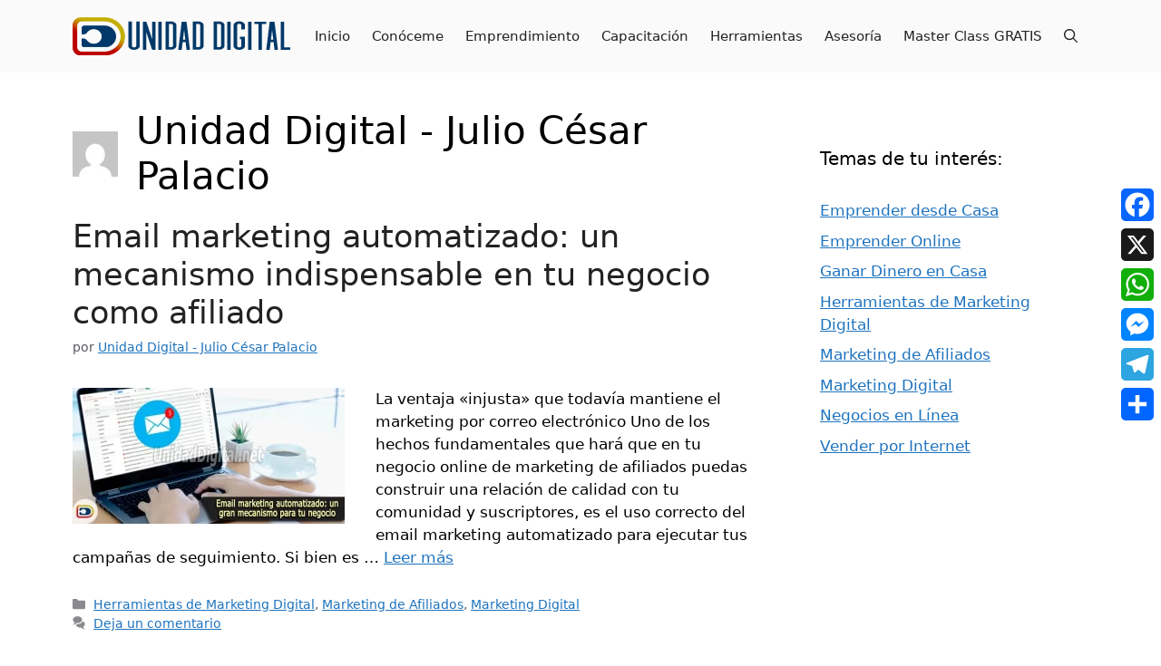

--- FILE ---
content_type: text/html; charset=UTF-8
request_url: https://unidaddigital.net/author/juliopalacio/
body_size: 20746
content:
<!DOCTYPE html><html lang="es"><head><script data-no-optimize="1">var litespeed_docref=sessionStorage.getItem("litespeed_docref");litespeed_docref&&(Object.defineProperty(document,"referrer",{get:function(){return litespeed_docref}}),sessionStorage.removeItem("litespeed_docref"));</script> <meta charset="UTF-8"><meta name='robots' content='index, follow, max-image-preview:large, max-snippet:-1, max-video-preview:-1' /><meta name="viewport" content="width=device-width, initial-scale=1"><title>Unidad Digital - Julio César Palacio, autor en Unidad Digital®</title><link rel="canonical" href="https://unidaddigital.net/author/juliopalacio/" /><link rel="next" href="https://unidaddigital.net/author/juliopalacio/page/2/" /><meta property="og:locale" content="es_ES" /><meta property="og:type" content="profile" /><meta property="og:title" content="Unidad Digital - Julio César Palacio, autor en Unidad Digital®" /><meta property="og:url" content="https://unidaddigital.net/author/juliopalacio/" /><meta property="og:site_name" content="Unidad Digital®" /><meta property="og:image" content="https://secure.gravatar.com/avatar/5582b3cd5fcc57170cf42346aae890a1?s=500&d=mm&r=g" /><meta name="twitter:card" content="summary_large_image" /> <script type="application/ld+json" class="yoast-schema-graph">{"@context":"https://schema.org","@graph":[{"@type":"ProfilePage","@id":"https://unidaddigital.net/author/juliopalacio/","url":"https://unidaddigital.net/author/juliopalacio/","name":"Unidad Digital - Julio César Palacio, autor en Unidad Digital®","isPartOf":{"@id":"https://unidaddigital.net/#website"},"primaryImageOfPage":{"@id":"https://unidaddigital.net/author/juliopalacio/#primaryimage"},"image":{"@id":"https://unidaddigital.net/author/juliopalacio/#primaryimage"},"thumbnailUrl":"https://unidaddigital.net/wp-content/uploads/2023/02/img-dest-art-24-email-marketing-automatizado-negocio-afiliado.webp","breadcrumb":{"@id":"https://unidaddigital.net/author/juliopalacio/#breadcrumb"},"inLanguage":"es","potentialAction":[{"@type":"ReadAction","target":["https://unidaddigital.net/author/juliopalacio/"]}]},{"@type":"ImageObject","inLanguage":"es","@id":"https://unidaddigital.net/author/juliopalacio/#primaryimage","url":"https://unidaddigital.net/wp-content/uploads/2023/02/img-dest-art-24-email-marketing-automatizado-negocio-afiliado.webp","contentUrl":"https://unidaddigital.net/wp-content/uploads/2023/02/img-dest-art-24-email-marketing-automatizado-negocio-afiliado.webp","width":744,"height":372,"caption":"email marketing automatizado negocio online afiliado"},{"@type":"BreadcrumbList","@id":"https://unidaddigital.net/author/juliopalacio/#breadcrumb","itemListElement":[{"@type":"ListItem","position":1,"name":"Portada","item":"https://unidaddigital.net/"},{"@type":"ListItem","position":2,"name":"Archivo de Unidad Digital - Julio César Palacio"}]},{"@type":"WebSite","@id":"https://unidaddigital.net/#website","url":"https://unidaddigital.net/","name":"Unidad Digital®","description":"Sitio Web con Contenido sobre Emprendimiento Online con Marketing de Afiliados y Comercialización de Infoproductos","publisher":{"@id":"https://unidaddigital.net/#/schema/person/c2fe22adb5d5bda6d78d45548e0d7fac"},"potentialAction":[{"@type":"SearchAction","target":{"@type":"EntryPoint","urlTemplate":"https://unidaddigital.net/?s={search_term_string}"},"query-input":{"@type":"PropertyValueSpecification","valueRequired":true,"valueName":"search_term_string"}}],"inLanguage":"es"},{"@type":["Person","Organization"],"@id":"https://unidaddigital.net/#/schema/person/c2fe22adb5d5bda6d78d45548e0d7fac","name":"Unidad Digital - Julio César Palacio","image":{"@type":"ImageObject","inLanguage":"es","@id":"https://unidaddigital.net/#/schema/person/image/","url":"https://unidaddigital.net/wp-content/uploads/2023/02/Unidad-Digital-Logo-Horizontal-5.webp","contentUrl":"https://unidaddigital.net/wp-content/uploads/2023/02/Unidad-Digital-Logo-Horizontal-5.webp","width":240,"height":50,"caption":"Unidad Digital - Julio César Palacio"},"logo":{"@id":"https://unidaddigital.net/#/schema/person/image/"},"sameAs":["https://www.facebook.com/unidaddigitaloficial","https://www.instagram.com/unidaddigitaloficial","https://www.youtube.com/@unidaddigitaloficial?sub_confirmation=1"],"mainEntityOfPage":{"@id":"https://unidaddigital.net/author/juliopalacio/"}}]}</script> <link rel='dns-prefetch' href='//static.addtoany.com' /><link rel='dns-prefetch' href='//connect.facebook.net' /><link rel='dns-prefetch' href='//facebook.com' /><link rel='dns-prefetch' href='//statcounter.com' /><link rel='dns-prefetch' href='//secure.statcounter.com' /><link rel='dns-prefetch' href='//c.statcounter.com' /><link rel='dns-prefetch' href='//www.googletagmanager.com' /><link rel='dns-prefetch' href='//vimeo.com' /><link rel='dns-prefetch' href='//f.vimeocdn.com' /><link rel="alternate" type="application/rss+xml" title="Unidad Digital® &raquo; Feed" href="https://unidaddigital.net/feed/" /><link rel="alternate" type="application/rss+xml" title="Unidad Digital® &raquo; Feed de los comentarios" href="https://unidaddigital.net/comments/feed/" /><link rel="alternate" type="application/rss+xml" title="Unidad Digital® &raquo; Feed de entradas de Unidad Digital - Julio César Palacio" href="https://unidaddigital.net/author/juliopalacio/feed/" /><link data-optimized="2" rel="stylesheet" href="https://unidaddigital.net/wp-content/litespeed/css/c98238d31d227d5570f976ee7ee8b5b1.css?ver=12eaa" /> <script type="litespeed/javascript" data-src="https://unidaddigital.net/wp-includes/js/jquery/jquery.min.js" id="jquery-core-js"></script> <script id="addtoany-core-js-before" type="litespeed/javascript">window.a2a_config=window.a2a_config||{};a2a_config.callbacks=[];a2a_config.overlays=[];a2a_config.templates={};a2a_localize={Share:"Compartir",Save:"Guardar",Subscribe:"Suscribir",Email:"Correo electrónico",Bookmark:"Marcador",ShowAll:"Mostrar todo",ShowLess:"Mostrar menos",FindServices:"Encontrar servicio(s)",FindAnyServiceToAddTo:"Encuentra al instante cualquier servicio para añadir a",PoweredBy:"Funciona con",ShareViaEmail:"Compartir por correo electrónico",SubscribeViaEmail:"Suscribirse a través de correo electrónico",BookmarkInYourBrowser:"Añadir a marcadores de tu navegador",BookmarkInstructions:"Presiona «Ctrl+D» o «\u2318+D» para añadir esta página a marcadores",AddToYourFavorites:"Añadir a tus favoritos",SendFromWebOrProgram:"Enviar desde cualquier dirección o programa de correo electrónico ",EmailProgram:"Programa de correo electrónico",More:"Más&#8230;",ThanksForSharing:"¡Gracias por compartir!",ThanksForFollowing:"¡Gracias por seguirnos!"}</script> <script defer src="https://static.addtoany.com/menu/page.js" id="addtoany-core-js"></script> <script id="__ytprefs__-js-extra" type="litespeed/javascript">var _EPYT_={"ajaxurl":"https:\/\/unidaddigital.net\/wp-admin\/admin-ajax.php","security":"bf3064357d","gallery_scrolloffset":"20","eppathtoscripts":"https:\/\/unidaddigital.net\/wp-content\/plugins\/youtube-embed-plus\/scripts\/","eppath":"https:\/\/unidaddigital.net\/wp-content\/plugins\/youtube-embed-plus\/","epresponsiveselector":"[\"iframe.__youtube_prefs_widget__\"]","epdovol":"1","version":"14.2.4","evselector":"iframe.__youtube_prefs__[src], iframe[src*=\"youtube.com\/embed\/\"], iframe[src*=\"youtube-nocookie.com\/embed\/\"]","ajax_compat":"","maxres_facade":"eager","ytapi_load":"light","pause_others":"","stopMobileBuffer":"1","facade_mode":"","not_live_on_channel":""}</script> <link rel="https://api.w.org/" href="https://unidaddigital.net/wp-json/" /><link rel="alternate" title="JSON" type="application/json" href="https://unidaddigital.net/wp-json/wp/v2/users/1" /><link rel="EditURI" type="application/rsd+xml" title="RSD" href="https://unidaddigital.net/xmlrpc.php?rsd" />
 <script type="litespeed/javascript">!function(f,b,e,v,n,t,s){if(f.fbq)return;n=f.fbq=function(){n.callMethod?n.callMethod.apply(n,arguments):n.queue.push(arguments)};if(!f._fbq)f._fbq=n;n.push=n;n.loaded=!0;n.version='2.0';n.queue=[];t=b.createElement(e);t.async=!0;t.src=v;s=b.getElementsByTagName(e)[0];s.parentNode.insertBefore(t,s)}(window,document,'script','https://connect.facebook.net/en_US/fbevents.js');fbq('init','253652134452716');fbq('track','PageView')</script> <noscript><img height="1" width="1" style="display:none"
src="https://www.facebook.com/tr?id=253652134452716&ev=PageView&noscript=1"
/></noscript> <script type="litespeed/javascript" data-src="https://www.googletagmanager.com/gtag/js?id=G-M348CGFNDP"></script> <script type="litespeed/javascript">window.dataLayer=window.dataLayer||[];function gtag(){dataLayer.push(arguments)}
gtag('js',new Date());gtag('config','G-M348CGFNDP')</script> <style type="text/css" id="thrive-default-styles"></style><link rel="icon" href="https://unidaddigital.net/wp-content/uploads/2022/03/cropped-Unidad-Digital-Favicon-SitioWeb-32x32.png" sizes="32x32" /><link rel="icon" href="https://unidaddigital.net/wp-content/uploads/2022/03/cropped-Unidad-Digital-Favicon-SitioWeb-192x192.png" sizes="192x192" /><link rel="apple-touch-icon" href="https://unidaddigital.net/wp-content/uploads/2022/03/cropped-Unidad-Digital-Favicon-SitioWeb-180x180.png" /><meta name="msapplication-TileImage" content="https://unidaddigital.net/wp-content/uploads/2022/03/cropped-Unidad-Digital-Favicon-SitioWeb-270x270.png" /></head><body data-rsssl=1 class="archive author author-juliopalacio author-1 wp-custom-logo wp-embed-responsive wp-theme-generatepress post-image-below-header post-image-aligned-left sticky-menu-fade sticky-enabled both-sticky-menu right-sidebar nav-float-right one-container nav-search-enabled header-aligned-left dropdown-hover" itemtype="https://schema.org/Blog" itemscope>
<a class="screen-reader-text skip-link" href="#content" title="Saltar al contenido">Saltar al contenido</a><header class="site-header has-inline-mobile-toggle" id="masthead" aria-label="Sitio"  itemtype="https://schema.org/WPHeader" itemscope><div class="inside-header grid-container"><div class="site-logo">
<a href="https://unidaddigital.net/" rel="home">
<img data-lazyloaded="1" src="[data-uri]" class="header-image is-logo-image" alt="Unidad Digital®" data-src="https://unidaddigital.net/wp-content/uploads/2023/02/Unidad-Digital-Logo-Horizontal-5.webp" data-srcset="https://unidaddigital.net/wp-content/uploads/2023/02/Unidad-Digital-Logo-Horizontal-5.webp 1x, https://unidaddigital.net/wp-content/uploads/2023/02/Unidad-Digital-Logo-Horizontal-5.webp 2x" width="240" height="50" />
</a></div><nav class="main-navigation mobile-menu-control-wrapper" id="mobile-menu-control-wrapper" aria-label="Cambiar a móvil"><div class="menu-bar-items"><span class="menu-bar-item search-item"><a aria-label="Abrir la barra de búsqueda" href="#"><span class="gp-icon icon-search"><svg viewBox="0 0 512 512" aria-hidden="true" xmlns="http://www.w3.org/2000/svg" width="1em" height="1em"><path fill-rule="evenodd" clip-rule="evenodd" d="M208 48c-88.366 0-160 71.634-160 160s71.634 160 160 160 160-71.634 160-160S296.366 48 208 48zM0 208C0 93.125 93.125 0 208 0s208 93.125 208 208c0 48.741-16.765 93.566-44.843 129.024l133.826 134.018c9.366 9.379 9.355 24.575-.025 33.941-9.379 9.366-24.575 9.355-33.941-.025L337.238 370.987C301.747 399.167 256.839 416 208 416 93.125 416 0 322.875 0 208z" /></svg><svg viewBox="0 0 512 512" aria-hidden="true" xmlns="http://www.w3.org/2000/svg" width="1em" height="1em"><path d="M71.029 71.029c9.373-9.372 24.569-9.372 33.942 0L256 222.059l151.029-151.03c9.373-9.372 24.569-9.372 33.942 0 9.372 9.373 9.372 24.569 0 33.942L289.941 256l151.03 151.029c9.372 9.373 9.372 24.569 0 33.942-9.373 9.372-24.569 9.372-33.942 0L256 289.941l-151.029 151.03c-9.373 9.372-24.569 9.372-33.942 0-9.372-9.373-9.372-24.569 0-33.942L222.059 256 71.029 104.971c-9.372-9.373-9.372-24.569 0-33.942z" /></svg></span></a></span></div>		<button data-nav="site-navigation" class="menu-toggle" aria-controls="primary-menu" aria-expanded="false">
<span class="gp-icon icon-menu-bars"><svg viewBox="0 0 512 512" aria-hidden="true" xmlns="http://www.w3.org/2000/svg" width="1em" height="1em"><path d="M0 96c0-13.255 10.745-24 24-24h464c13.255 0 24 10.745 24 24s-10.745 24-24 24H24c-13.255 0-24-10.745-24-24zm0 160c0-13.255 10.745-24 24-24h464c13.255 0 24 10.745 24 24s-10.745 24-24 24H24c-13.255 0-24-10.745-24-24zm0 160c0-13.255 10.745-24 24-24h464c13.255 0 24 10.745 24 24s-10.745 24-24 24H24c-13.255 0-24-10.745-24-24z" /></svg><svg viewBox="0 0 512 512" aria-hidden="true" xmlns="http://www.w3.org/2000/svg" width="1em" height="1em"><path d="M71.029 71.029c9.373-9.372 24.569-9.372 33.942 0L256 222.059l151.029-151.03c9.373-9.372 24.569-9.372 33.942 0 9.372 9.373 9.372 24.569 0 33.942L289.941 256l151.03 151.029c9.372 9.373 9.372 24.569 0 33.942-9.373 9.372-24.569 9.372-33.942 0L256 289.941l-151.029 151.03c-9.373 9.372-24.569 9.372-33.942 0-9.372-9.373-9.372-24.569 0-33.942L222.059 256 71.029 104.971c-9.372-9.373-9.372-24.569 0-33.942z" /></svg></span><span class="screen-reader-text">Menú</span>		</button></nav><nav class="has-sticky-branding main-navigation has-menu-bar-items sub-menu-right" id="site-navigation" aria-label="Principal"  itemtype="https://schema.org/SiteNavigationElement" itemscope><div class="inside-navigation grid-container"><div class="navigation-branding"><div class="sticky-navigation-logo">
<a href="https://unidaddigital.net/" title="Unidad Digital®" rel="home">
<img data-lazyloaded="1" src="[data-uri]" data-src="https://unidaddigital.net/wp-content/uploads/2023/02/Unidad-Digital-Logo-Horizontal-5.webp" class="is-logo-image" alt="Unidad Digital®" width="240" height="50" />
</a></div></div><form method="get" class="search-form navigation-search" action="https://unidaddigital.net/">
<input type="search" class="search-field" value="" name="s" title="Buscar" /></form>				<button class="menu-toggle" aria-controls="primary-menu" aria-expanded="false">
<span class="gp-icon icon-menu-bars"><svg viewBox="0 0 512 512" aria-hidden="true" xmlns="http://www.w3.org/2000/svg" width="1em" height="1em"><path d="M0 96c0-13.255 10.745-24 24-24h464c13.255 0 24 10.745 24 24s-10.745 24-24 24H24c-13.255 0-24-10.745-24-24zm0 160c0-13.255 10.745-24 24-24h464c13.255 0 24 10.745 24 24s-10.745 24-24 24H24c-13.255 0-24-10.745-24-24zm0 160c0-13.255 10.745-24 24-24h464c13.255 0 24 10.745 24 24s-10.745 24-24 24H24c-13.255 0-24-10.745-24-24z" /></svg><svg viewBox="0 0 512 512" aria-hidden="true" xmlns="http://www.w3.org/2000/svg" width="1em" height="1em"><path d="M71.029 71.029c9.373-9.372 24.569-9.372 33.942 0L256 222.059l151.029-151.03c9.373-9.372 24.569-9.372 33.942 0 9.372 9.373 9.372 24.569 0 33.942L289.941 256l151.03 151.029c9.372 9.373 9.372 24.569 0 33.942-9.373 9.372-24.569 9.372-33.942 0L256 289.941l-151.029 151.03c-9.373 9.372-24.569 9.372-33.942 0-9.372-9.373-9.372-24.569 0-33.942L222.059 256 71.029 104.971c-9.372-9.373-9.372-24.569 0-33.942z" /></svg></span><span class="screen-reader-text">Menú</span>				</button><div id="primary-menu" class="main-nav"><ul id="menu-unidad-digital" class=" menu sf-menu"><li id="menu-item-7411" class="menu-item menu-item-type-custom menu-item-object-custom menu-item-7411"><a href="#inicio">Inicio</a></li><li id="menu-item-7412" class="menu-item menu-item-type-custom menu-item-object-custom menu-item-7412"><a href="https://unidaddigital.net/conoce-unidad-digital-y-a-julio-cesar-palacio/">Conóceme</a></li><li id="menu-item-7414" class="menu-item menu-item-type-custom menu-item-object-custom menu-item-7414"><a href="#emprendimiento">Emprendimiento</a></li><li id="menu-item-7415" class="menu-item menu-item-type-custom menu-item-object-custom menu-item-7415"><a href="#capacitacion">Capacitación</a></li><li id="menu-item-7416" class="menu-item menu-item-type-custom menu-item-object-custom menu-item-7416"><a href="#herramientas">Herramientas</a></li><li id="menu-item-7417" class="menu-item menu-item-type-custom menu-item-object-custom menu-item-7417"><a href="#asesoria">Asesoría</a></li><li id="menu-item-7418" class="menu-item menu-item-type-custom menu-item-object-custom menu-item-7418"><a href="#masterclassgratis">Master Class GRATIS</a></li></ul></div><div class="menu-bar-items"><span class="menu-bar-item search-item"><a aria-label="Abrir la barra de búsqueda" href="#"><span class="gp-icon icon-search"><svg viewBox="0 0 512 512" aria-hidden="true" xmlns="http://www.w3.org/2000/svg" width="1em" height="1em"><path fill-rule="evenodd" clip-rule="evenodd" d="M208 48c-88.366 0-160 71.634-160 160s71.634 160 160 160 160-71.634 160-160S296.366 48 208 48zM0 208C0 93.125 93.125 0 208 0s208 93.125 208 208c0 48.741-16.765 93.566-44.843 129.024l133.826 134.018c9.366 9.379 9.355 24.575-.025 33.941-9.379 9.366-24.575 9.355-33.941-.025L337.238 370.987C301.747 399.167 256.839 416 208 416 93.125 416 0 322.875 0 208z" /></svg><svg viewBox="0 0 512 512" aria-hidden="true" xmlns="http://www.w3.org/2000/svg" width="1em" height="1em"><path d="M71.029 71.029c9.373-9.372 24.569-9.372 33.942 0L256 222.059l151.029-151.03c9.373-9.372 24.569-9.372 33.942 0 9.372 9.373 9.372 24.569 0 33.942L289.941 256l151.03 151.029c9.372 9.373 9.372 24.569 0 33.942-9.373 9.372-24.569 9.372-33.942 0L256 289.941l-151.029 151.03c-9.373 9.372-24.569 9.372-33.942 0-9.372-9.373-9.372-24.569 0-33.942L222.059 256 71.029 104.971c-9.372-9.373-9.372-24.569 0-33.942z" /></svg></span></a></span></div></div></nav></div></header><div class="site grid-container container hfeed" id="page"><div class="site-content" id="content"><div class="content-area" id="primary"><main class="site-main" id="main"><header class="page-header" aria-label="Página"><h1 class="page-title">
<img data-lazyloaded="1" src="[data-uri]" alt='' data-src='https://unidaddigital.net/wp-content/litespeed/avatar/9f591810224771d910f251909d90c0bf.jpg?ver=1769318900' data-srcset='https://unidaddigital.net/wp-content/litespeed/avatar/5377578b641ceec73efed50a5a1c5b00.jpg?ver=1769318900 2x' class='avatar avatar-50 photo' height='50' width='50' decoding='async'/><span class="vcard">Unidad Digital - Julio César Palacio</span></h1></header><article id="post-7392" class="post-7392 post type-post status-publish format-standard has-post-thumbnail hentry category-herramientas-de-marketing-digital category-marketing-de-afiliados category-marketing-digital tag-campanas-de-email tag-campanas-de-seguimiento tag-email-marketing tag-marketing-por-correo-electronico tag-marketing-por-email tag-negocios-digitales tag-negocios-en-linea tag-negocios-online tag-telegram tag-whatsapp" itemtype="https://schema.org/CreativeWork" itemscope><div class="inside-article"><header class="entry-header"><h2 class="entry-title" itemprop="headline"><a href="https://unidaddigital.net/email-marketing-automatizado-indispensable-negocio-afiliado/" rel="bookmark">Email marketing automatizado: un mecanismo indispensable en tu negocio como afiliado</a></h2><div class="entry-meta">
<span class="byline">por <span class="author vcard" itemprop="author" itemtype="https://schema.org/Person" itemscope><a class="url fn n" href="https://unidaddigital.net/author/juliopalacio/" title="Ver todas las entradas de Unidad Digital - Julio César Palacio" rel="author" itemprop="url"><span class="author-name" itemprop="name">Unidad Digital - Julio César Palacio</span></a></span></span></div></header><div class="post-image">
<a href="https://unidaddigital.net/email-marketing-automatizado-indispensable-negocio-afiliado/">
<img data-lazyloaded="1" src="[data-uri]" width="300" height="150" data-src="https://unidaddigital.net/wp-content/uploads/2023/02/img-dest-art-24-email-marketing-automatizado-negocio-afiliado-300x150.webp" class="attachment-medium size-medium wp-post-image" alt="email marketing automatizado negocio online afiliado" itemprop="image" decoding="async" data-srcset="https://unidaddigital.net/wp-content/uploads/2023/02/img-dest-art-24-email-marketing-automatizado-negocio-afiliado-300x150.webp 300w, https://unidaddigital.net/wp-content/uploads/2023/02/img-dest-art-24-email-marketing-automatizado-negocio-afiliado.webp 744w" data-sizes="(max-width: 300px) 100vw, 300px" />
</a></div><div class="entry-summary" itemprop="text"><p>La ventaja «injusta» que todavía mantiene el marketing por correo electrónico Uno de los hechos fundamentales que hará que en tu negocio online de marketing de afiliados puedas construir una relación de calidad con tu comunidad y suscriptores, es el uso correcto del email marketing automatizado para ejecutar tus campañas de seguimiento. Si bien es &#8230; <a title="Email marketing automatizado: un mecanismo indispensable en tu negocio como afiliado" class="read-more" href="https://unidaddigital.net/email-marketing-automatizado-indispensable-negocio-afiliado/" aria-label="Más en Email marketing automatizado: un mecanismo indispensable en tu negocio como afiliado">Leer más</a></p></div><footer class="entry-meta" aria-label="Meta de entradas">
<span class="cat-links"><span class="gp-icon icon-categories"><svg viewBox="0 0 512 512" aria-hidden="true" xmlns="http://www.w3.org/2000/svg" width="1em" height="1em"><path d="M0 112c0-26.51 21.49-48 48-48h110.014a48 48 0 0143.592 27.907l12.349 26.791A16 16 0 00228.486 128H464c26.51 0 48 21.49 48 48v224c0 26.51-21.49 48-48 48H48c-26.51 0-48-21.49-48-48V112z" /></svg></span><span class="screen-reader-text">Categorías </span><a href="https://unidaddigital.net/category/herramientas-de-marketing-digital/" rel="category tag">Herramientas de Marketing Digital</a>, <a href="https://unidaddigital.net/category/marketing-de-afiliados/" rel="category tag">Marketing de Afiliados</a>, <a href="https://unidaddigital.net/category/marketing-digital/" rel="category tag">Marketing Digital</a></span> <span class="comments-link"><span class="gp-icon icon-comments"><svg viewBox="0 0 512 512" aria-hidden="true" xmlns="http://www.w3.org/2000/svg" width="1em" height="1em"><path d="M132.838 329.973a435.298 435.298 0 0016.769-9.004c13.363-7.574 26.587-16.142 37.419-25.507 7.544.597 15.27.925 23.098.925 54.905 0 105.634-15.311 143.285-41.28 23.728-16.365 43.115-37.692 54.155-62.645 54.739 22.205 91.498 63.272 91.498 110.286 0 42.186-29.558 79.498-75.09 102.828 23.46 49.216 75.09 101.709 75.09 101.709s-115.837-38.35-154.424-78.46c-9.956 1.12-20.297 1.758-30.793 1.758-88.727 0-162.927-43.071-181.007-100.61z"/><path d="M383.371 132.502c0 70.603-82.961 127.787-185.216 127.787-10.496 0-20.837-.639-30.793-1.757-38.587 40.093-154.424 78.429-154.424 78.429s51.63-52.472 75.09-101.67c-45.532-23.321-75.09-60.619-75.09-102.79C12.938 61.9 95.9 4.716 198.155 4.716 300.41 4.715 383.37 61.9 383.37 132.502z" /></svg></span><a href="https://unidaddigital.net/email-marketing-automatizado-indispensable-negocio-afiliado/#respond">Deja un comentario</a></span></footer></div></article><article id="post-7364" class="post-7364 post type-post status-publish format-standard has-post-thumbnail hentry category-emprender-desde-casa category-marketing-de-afiliados category-negocios-en-linea tag-marketing-de-afiliacion tag-negocio-para-mujeres tag-negocios-desde-casa tag-negocios-digitales tag-negocios-rentables tag-nichos-rentables tag-vender-productos-digitales tag-ventas-online" itemtype="https://schema.org/CreativeWork" itemscope><div class="inside-article"><header class="entry-header"><h2 class="entry-title" itemprop="headline"><a href="https://unidaddigital.net/negocio-desde-casa-para-mujeres-marketing-de-afiliados/" rel="bookmark">Negocio desde casa para mujeres: marketing de afiliados en nichos de belleza y bienestar</a></h2><div class="entry-meta">
<span class="byline">por <span class="author vcard" itemprop="author" itemtype="https://schema.org/Person" itemscope><a class="url fn n" href="https://unidaddigital.net/author/juliopalacio/" title="Ver todas las entradas de Unidad Digital - Julio César Palacio" rel="author" itemprop="url"><span class="author-name" itemprop="name">Unidad Digital - Julio César Palacio</span></a></span></span></div></header><div class="post-image">
<a href="https://unidaddigital.net/negocio-desde-casa-para-mujeres-marketing-de-afiliados/">
<img data-lazyloaded="1" src="[data-uri]" width="300" height="150" data-src="https://unidaddigital.net/wp-content/uploads/2023/02/img-dest-art-23-negocio-desde-casa-para-mujeres-marketing-de-afiliados-nichos-300x150.webp" class="attachment-medium size-medium wp-post-image" alt="negocio desde casa para mujeres marketing de afiliados nichos" itemprop="image" decoding="async" data-srcset="https://unidaddigital.net/wp-content/uploads/2023/02/img-dest-art-23-negocio-desde-casa-para-mujeres-marketing-de-afiliados-nichos-300x150.webp 300w, https://unidaddigital.net/wp-content/uploads/2023/02/img-dest-art-23-negocio-desde-casa-para-mujeres-marketing-de-afiliados-nichos.webp 744w" data-sizes="(max-width: 300px) 100vw, 300px" />
</a></div><div class="entry-summary" itemprop="text"><p>El gran potencial para las mujeres en ciertas mega tendencias con marketing de afiliados Con la reciente situación que desencadenó la emergencia sanitaria mundial, muchas emprendedoras decidieron lanzarse en la búsqueda de un negocio desde casa para mujeres, algo ameno y rentable. Y aunque el marketing de afiliados es un modelo abierto, inclusivo y que &#8230; <a title="Negocio desde casa para mujeres: marketing de afiliados en nichos de belleza y bienestar" class="read-more" href="https://unidaddigital.net/negocio-desde-casa-para-mujeres-marketing-de-afiliados/" aria-label="Más en Negocio desde casa para mujeres: marketing de afiliados en nichos de belleza y bienestar">Leer más</a></p></div><footer class="entry-meta" aria-label="Meta de entradas">
<span class="cat-links"><span class="gp-icon icon-categories"><svg viewBox="0 0 512 512" aria-hidden="true" xmlns="http://www.w3.org/2000/svg" width="1em" height="1em"><path d="M0 112c0-26.51 21.49-48 48-48h110.014a48 48 0 0143.592 27.907l12.349 26.791A16 16 0 00228.486 128H464c26.51 0 48 21.49 48 48v224c0 26.51-21.49 48-48 48H48c-26.51 0-48-21.49-48-48V112z" /></svg></span><span class="screen-reader-text">Categorías </span><a href="https://unidaddigital.net/category/emprender-desde-casa/" rel="category tag">Emprender desde Casa</a>, <a href="https://unidaddigital.net/category/marketing-de-afiliados/" rel="category tag">Marketing de Afiliados</a>, <a href="https://unidaddigital.net/category/negocios-en-linea/" rel="category tag">Negocios en Línea</a></span> <span class="comments-link"><span class="gp-icon icon-comments"><svg viewBox="0 0 512 512" aria-hidden="true" xmlns="http://www.w3.org/2000/svg" width="1em" height="1em"><path d="M132.838 329.973a435.298 435.298 0 0016.769-9.004c13.363-7.574 26.587-16.142 37.419-25.507 7.544.597 15.27.925 23.098.925 54.905 0 105.634-15.311 143.285-41.28 23.728-16.365 43.115-37.692 54.155-62.645 54.739 22.205 91.498 63.272 91.498 110.286 0 42.186-29.558 79.498-75.09 102.828 23.46 49.216 75.09 101.709 75.09 101.709s-115.837-38.35-154.424-78.46c-9.956 1.12-20.297 1.758-30.793 1.758-88.727 0-162.927-43.071-181.007-100.61z"/><path d="M383.371 132.502c0 70.603-82.961 127.787-185.216 127.787-10.496 0-20.837-.639-30.793-1.757-38.587 40.093-154.424 78.429-154.424 78.429s51.63-52.472 75.09-101.67c-45.532-23.321-75.09-60.619-75.09-102.79C12.938 61.9 95.9 4.716 198.155 4.716 300.41 4.715 383.37 61.9 383.37 132.502z" /></svg></span><a href="https://unidaddigital.net/negocio-desde-casa-para-mujeres-marketing-de-afiliados/#respond">Deja un comentario</a></span></footer></div></article><article id="post-7349" class="post-7349 post type-post status-publish format-standard has-post-thumbnail hentry category-marketing-de-afiliados category-marketing-digital category-vender-por-internet tag-autorespondedor tag-campanas-de-email tag-campanas-de-seguimiento tag-email-marketing tag-emprender-online tag-marketing-por-correo-electronico tag-marketing-por-email tag-negocios-en-linea" itemtype="https://schema.org/CreativeWork" itemscope><div class="inside-article"><header class="entry-header"><h2 class="entry-title" itemprop="headline"><a href="https://unidaddigital.net/campanas-de-email-marketing-fases-negocio-afiliado/" rel="bookmark">Campañas de email marketing: fases a incluir al adoptarlas en tu negocio como afiliado</a></h2><div class="entry-meta">
<span class="byline">por <span class="author vcard" itemprop="author" itemtype="https://schema.org/Person" itemscope><a class="url fn n" href="https://unidaddigital.net/author/juliopalacio/" title="Ver todas las entradas de Unidad Digital - Julio César Palacio" rel="author" itemprop="url"><span class="author-name" itemprop="name">Unidad Digital - Julio César Palacio</span></a></span></span></div></header><div class="post-image">
<a href="https://unidaddigital.net/campanas-de-email-marketing-fases-negocio-afiliado/">
<img data-lazyloaded="1" src="[data-uri]" width="300" height="150" data-src="https://unidaddigital.net/wp-content/uploads/2023/02/img-dest-art-22-campanas-de-email-marketing-fases-negocio-online-afiliado-300x150.webp" class="attachment-medium size-medium wp-post-image" alt="campañas de email marketing fases negocio online afiliado" itemprop="image" decoding="async" data-srcset="https://unidaddigital.net/wp-content/uploads/2023/02/img-dest-art-22-campanas-de-email-marketing-fases-negocio-online-afiliado-300x150.webp 300w, https://unidaddigital.net/wp-content/uploads/2023/02/img-dest-art-22-campanas-de-email-marketing-fases-negocio-online-afiliado.webp 744w" data-sizes="(max-width: 300px) 100vw, 300px" />
</a></div><div class="entry-summary" itemprop="text"><p>La vigencia de las secuencias de seguimiento por correo electrónico Hasta hace un tiempo no muy lejano, muchos gurús se atrevieron a decir que las campañas de email marketing en los negocios online prácticamente habían muerto. «El marketing por correo electrónico llegó a su final» solían afirmar. El origen de esa sensación (como para llegar &#8230; <a title="Campañas de email marketing: fases a incluir al adoptarlas en tu negocio como afiliado" class="read-more" href="https://unidaddigital.net/campanas-de-email-marketing-fases-negocio-afiliado/" aria-label="Más en Campañas de email marketing: fases a incluir al adoptarlas en tu negocio como afiliado">Leer más</a></p></div><footer class="entry-meta" aria-label="Meta de entradas">
<span class="cat-links"><span class="gp-icon icon-categories"><svg viewBox="0 0 512 512" aria-hidden="true" xmlns="http://www.w3.org/2000/svg" width="1em" height="1em"><path d="M0 112c0-26.51 21.49-48 48-48h110.014a48 48 0 0143.592 27.907l12.349 26.791A16 16 0 00228.486 128H464c26.51 0 48 21.49 48 48v224c0 26.51-21.49 48-48 48H48c-26.51 0-48-21.49-48-48V112z" /></svg></span><span class="screen-reader-text">Categorías </span><a href="https://unidaddigital.net/category/marketing-de-afiliados/" rel="category tag">Marketing de Afiliados</a>, <a href="https://unidaddigital.net/category/marketing-digital/" rel="category tag">Marketing Digital</a>, <a href="https://unidaddigital.net/category/vender-por-internet/" rel="category tag">Vender por Internet</a></span> <span class="comments-link"><span class="gp-icon icon-comments"><svg viewBox="0 0 512 512" aria-hidden="true" xmlns="http://www.w3.org/2000/svg" width="1em" height="1em"><path d="M132.838 329.973a435.298 435.298 0 0016.769-9.004c13.363-7.574 26.587-16.142 37.419-25.507 7.544.597 15.27.925 23.098.925 54.905 0 105.634-15.311 143.285-41.28 23.728-16.365 43.115-37.692 54.155-62.645 54.739 22.205 91.498 63.272 91.498 110.286 0 42.186-29.558 79.498-75.09 102.828 23.46 49.216 75.09 101.709 75.09 101.709s-115.837-38.35-154.424-78.46c-9.956 1.12-20.297 1.758-30.793 1.758-88.727 0-162.927-43.071-181.007-100.61z"/><path d="M383.371 132.502c0 70.603-82.961 127.787-185.216 127.787-10.496 0-20.837-.639-30.793-1.757-38.587 40.093-154.424 78.429-154.424 78.429s51.63-52.472 75.09-101.67c-45.532-23.321-75.09-60.619-75.09-102.79C12.938 61.9 95.9 4.716 198.155 4.716 300.41 4.715 383.37 61.9 383.37 132.502z" /></svg></span><a href="https://unidaddigital.net/campanas-de-email-marketing-fases-negocio-afiliado/#respond">Deja un comentario</a></span></footer></div></article><article id="post-7329" class="post-7329 post type-post status-publish format-standard has-post-thumbnail hentry category-marketing-de-afiliados category-marketing-digital category-negocios-en-linea tag-cross-sell tag-downsell tag-embudo-de-conversion-2 tag-embudo-de-marketing tag-embudo-de-ventas tag-emprender-online tag-emprendimiento-online tag-funnel tag-funnel-de-conversion tag-funnel-de-ventas tag-funnels tag-upsell" itemtype="https://schema.org/CreativeWork" itemscope><div class="inside-article"><header class="entry-header"><h2 class="entry-title" itemprop="headline"><a href="https://unidaddigital.net/funnel-de-conversion-3-componentes-sistema-negocio/" rel="bookmark">Funnel de conversión: 3 componentes importantes a incluir en tu negocio online</a></h2><div class="entry-meta">
<span class="byline">por <span class="author vcard" itemprop="author" itemtype="https://schema.org/Person" itemscope><a class="url fn n" href="https://unidaddigital.net/author/juliopalacio/" title="Ver todas las entradas de Unidad Digital - Julio César Palacio" rel="author" itemprop="url"><span class="author-name" itemprop="name">Unidad Digital - Julio César Palacio</span></a></span></span></div></header><div class="post-image">
<a href="https://unidaddigital.net/funnel-de-conversion-3-componentes-sistema-negocio/">
<img data-lazyloaded="1" src="[data-uri]" width="300" height="150" data-src="https://unidaddigital.net/wp-content/uploads/2023/02/img-dest-art-21-funnel-de-conversion-3-componentes-sistema-negocio-online-300x150.webp" class="attachment-medium size-medium wp-post-image" alt="funnel de conversión 3 componentes sistema negocio online" itemprop="image" decoding="async" data-srcset="https://unidaddigital.net/wp-content/uploads/2023/02/img-dest-art-21-funnel-de-conversion-3-componentes-sistema-negocio-online-300x150.webp 300w, https://unidaddigital.net/wp-content/uploads/2023/02/img-dest-art-21-funnel-de-conversion-3-componentes-sistema-negocio-online.webp 744w" data-sizes="(max-width: 300px) 100vw, 300px" />
</a></div><div class="entry-summary" itemprop="text"><p>El propósito de afinar bien este importante mecanismo en tu emprendimiento online Para que tu emprendimiento de marketing de afiliados sea perdurable, automatizable y escalable, debes ser consciente de la importancia de pulir y afinar tu funnel de conversión en cada nicho que desees abordar con productos digitales. Este es uno de los sistemas indispensables &#8230; <a title="Funnel de conversión: 3 componentes importantes a incluir en tu negocio online" class="read-more" href="https://unidaddigital.net/funnel-de-conversion-3-componentes-sistema-negocio/" aria-label="Más en Funnel de conversión: 3 componentes importantes a incluir en tu negocio online">Leer más</a></p></div><footer class="entry-meta" aria-label="Meta de entradas">
<span class="cat-links"><span class="gp-icon icon-categories"><svg viewBox="0 0 512 512" aria-hidden="true" xmlns="http://www.w3.org/2000/svg" width="1em" height="1em"><path d="M0 112c0-26.51 21.49-48 48-48h110.014a48 48 0 0143.592 27.907l12.349 26.791A16 16 0 00228.486 128H464c26.51 0 48 21.49 48 48v224c0 26.51-21.49 48-48 48H48c-26.51 0-48-21.49-48-48V112z" /></svg></span><span class="screen-reader-text">Categorías </span><a href="https://unidaddigital.net/category/marketing-de-afiliados/" rel="category tag">Marketing de Afiliados</a>, <a href="https://unidaddigital.net/category/marketing-digital/" rel="category tag">Marketing Digital</a>, <a href="https://unidaddigital.net/category/negocios-en-linea/" rel="category tag">Negocios en Línea</a></span> <span class="comments-link"><span class="gp-icon icon-comments"><svg viewBox="0 0 512 512" aria-hidden="true" xmlns="http://www.w3.org/2000/svg" width="1em" height="1em"><path d="M132.838 329.973a435.298 435.298 0 0016.769-9.004c13.363-7.574 26.587-16.142 37.419-25.507 7.544.597 15.27.925 23.098.925 54.905 0 105.634-15.311 143.285-41.28 23.728-16.365 43.115-37.692 54.155-62.645 54.739 22.205 91.498 63.272 91.498 110.286 0 42.186-29.558 79.498-75.09 102.828 23.46 49.216 75.09 101.709 75.09 101.709s-115.837-38.35-154.424-78.46c-9.956 1.12-20.297 1.758-30.793 1.758-88.727 0-162.927-43.071-181.007-100.61z"/><path d="M383.371 132.502c0 70.603-82.961 127.787-185.216 127.787-10.496 0-20.837-.639-30.793-1.757-38.587 40.093-154.424 78.429-154.424 78.429s51.63-52.472 75.09-101.67c-45.532-23.321-75.09-60.619-75.09-102.79C12.938 61.9 95.9 4.716 198.155 4.716 300.41 4.715 383.37 61.9 383.37 132.502z" /></svg></span><a href="https://unidaddigital.net/funnel-de-conversion-3-componentes-sistema-negocio/#respond">Deja un comentario</a></span></footer></div></article><article id="post-7308" class="post-7308 post type-post status-publish format-standard has-post-thumbnail hentry category-emprender-desde-casa category-marketing-de-afiliados category-negocios-en-linea tag-buyer-persona tag-consejos-de-emprendimiento tag-emprender-online tag-errores-en-marketing tag-estrategias-de-ventas-online tag-marketing-de-afiliacion tag-marketing-digital tag-perfil-del-cliente-ideal" itemtype="https://schema.org/CreativeWork" itemscope><div class="inside-article"><header class="entry-header"><h2 class="entry-title" itemprop="headline"><a href="https://unidaddigital.net/marketing-de-afiliacion-5-errores-a-evitar/" rel="bookmark">Marketing de Afiliación: 5 Errores a evitar cuando empiezas y cómo corregirlos</a></h2><div class="entry-meta">
<span class="byline">por <span class="author vcard" itemprop="author" itemtype="https://schema.org/Person" itemscope><a class="url fn n" href="https://unidaddigital.net/author/juliopalacio/" title="Ver todas las entradas de Unidad Digital - Julio César Palacio" rel="author" itemprop="url"><span class="author-name" itemprop="name">Unidad Digital - Julio César Palacio</span></a></span></span></div></header><div class="post-image">
<a href="https://unidaddigital.net/marketing-de-afiliacion-5-errores-a-evitar/">
<img data-lazyloaded="1" src="[data-uri]" width="300" height="150" data-src="https://unidaddigital.net/wp-content/uploads/2023/02/img-dest-art-20-marketing-de-afiliacion-5-errores-a-evitar-300x150.webp" class="attachment-medium size-medium wp-post-image" alt="marketing de afiliación 5 errores a evitar" itemprop="image" decoding="async" data-srcset="https://unidaddigital.net/wp-content/uploads/2023/02/img-dest-art-20-marketing-de-afiliacion-5-errores-a-evitar-300x150.webp 300w, https://unidaddigital.net/wp-content/uploads/2023/02/img-dest-art-20-marketing-de-afiliacion-5-errores-a-evitar.webp 744w" data-sizes="(max-width: 300px) 100vw, 300px" />
</a></div><div class="entry-summary" itemprop="text"><p>Las motivaciones que conducen al nuevo emprendedor a cometer errores clave Aunque el marketing de afiliación (o de afiliados, como también se llama) es en realidad un modelo de negocio cuyo concepto es sencillo y comprensible, debes tener presente que hay que entender el contexto del buen funcionamiento de su dinámica, para no caer en &#8230; <a title="Marketing de Afiliación: 5 Errores a evitar cuando empiezas y cómo corregirlos" class="read-more" href="https://unidaddigital.net/marketing-de-afiliacion-5-errores-a-evitar/" aria-label="Más en Marketing de Afiliación: 5 Errores a evitar cuando empiezas y cómo corregirlos">Leer más</a></p></div><footer class="entry-meta" aria-label="Meta de entradas">
<span class="cat-links"><span class="gp-icon icon-categories"><svg viewBox="0 0 512 512" aria-hidden="true" xmlns="http://www.w3.org/2000/svg" width="1em" height="1em"><path d="M0 112c0-26.51 21.49-48 48-48h110.014a48 48 0 0143.592 27.907l12.349 26.791A16 16 0 00228.486 128H464c26.51 0 48 21.49 48 48v224c0 26.51-21.49 48-48 48H48c-26.51 0-48-21.49-48-48V112z" /></svg></span><span class="screen-reader-text">Categorías </span><a href="https://unidaddigital.net/category/emprender-desde-casa/" rel="category tag">Emprender desde Casa</a>, <a href="https://unidaddigital.net/category/marketing-de-afiliados/" rel="category tag">Marketing de Afiliados</a>, <a href="https://unidaddigital.net/category/negocios-en-linea/" rel="category tag">Negocios en Línea</a></span> <span class="comments-link"><span class="gp-icon icon-comments"><svg viewBox="0 0 512 512" aria-hidden="true" xmlns="http://www.w3.org/2000/svg" width="1em" height="1em"><path d="M132.838 329.973a435.298 435.298 0 0016.769-9.004c13.363-7.574 26.587-16.142 37.419-25.507 7.544.597 15.27.925 23.098.925 54.905 0 105.634-15.311 143.285-41.28 23.728-16.365 43.115-37.692 54.155-62.645 54.739 22.205 91.498 63.272 91.498 110.286 0 42.186-29.558 79.498-75.09 102.828 23.46 49.216 75.09 101.709 75.09 101.709s-115.837-38.35-154.424-78.46c-9.956 1.12-20.297 1.758-30.793 1.758-88.727 0-162.927-43.071-181.007-100.61z"/><path d="M383.371 132.502c0 70.603-82.961 127.787-185.216 127.787-10.496 0-20.837-.639-30.793-1.757-38.587 40.093-154.424 78.429-154.424 78.429s51.63-52.472 75.09-101.67c-45.532-23.321-75.09-60.619-75.09-102.79C12.938 61.9 95.9 4.716 198.155 4.716 300.41 4.715 383.37 61.9 383.37 132.502z" /></svg></span><a href="https://unidaddigital.net/marketing-de-afiliacion-5-errores-a-evitar/#respond">Deja un comentario</a></span></footer></div></article><article id="post-7278" class="post-7278 post type-post status-publish format-standard has-post-thumbnail hentry category-emprender-desde-casa category-emprender-online category-negocios-en-linea tag-consejos-de-emprendimiento tag-emprender-online tag-emprendimiento-online tag-marketing-de-afiliados tag-marketing-digital tag-negocios-desde-casa tag-negocios-online tag-retos-al-emprender" itemtype="https://schema.org/CreativeWork" itemscope><div class="inside-article"><header class="entry-header"><h2 class="entry-title" itemprop="headline"><a href="https://unidaddigital.net/emprender-un-negocio-en-linea-marketing-de-afiliados/" rel="bookmark">Emprender un negocio en línea de marketing de afiliados: 3 retos para avanzar con éxito</a></h2><div class="entry-meta">
<span class="byline">por <span class="author vcard" itemprop="author" itemtype="https://schema.org/Person" itemscope><a class="url fn n" href="https://unidaddigital.net/author/juliopalacio/" title="Ver todas las entradas de Unidad Digital - Julio César Palacio" rel="author" itemprop="url"><span class="author-name" itemprop="name">Unidad Digital - Julio César Palacio</span></a></span></span></div></header><div class="post-image">
<a href="https://unidaddigital.net/emprender-un-negocio-en-linea-marketing-de-afiliados/">
<img data-lazyloaded="1" src="[data-uri]" width="300" height="150" data-src="https://unidaddigital.net/wp-content/uploads/2023/02/img-dest-art-19-emprender-un-negocio-en-linea-marketing-de-afiliados-3-retos-exito-300x150.webp" class="attachment-medium size-medium wp-post-image" alt="emprender un negocio en linea marketing de afiliados 3 retos exito" itemprop="image" decoding="async" data-srcset="https://unidaddigital.net/wp-content/uploads/2023/02/img-dest-art-19-emprender-un-negocio-en-linea-marketing-de-afiliados-3-retos-exito-300x150.webp 300w, https://unidaddigital.net/wp-content/uploads/2023/02/img-dest-art-19-emprender-un-negocio-en-linea-marketing-de-afiliados-3-retos-exito.webp 744w" data-sizes="(max-width: 300px) 100vw, 300px" />
</a></div><div class="entry-summary" itemprop="text"><p>Lo que generó el boom del emprendimiento de negocios online dentro del mercado hispano Es cierto que, aunque los emprendimientos por internet se empezaron a popularizar en el mercado hispano de a poco desde hace más de 12 años, el boom de emprender un negocio en línea ha tomado mucho más momentum luego del confinamiento &#8230; <a title="Emprender un negocio en línea de marketing de afiliados: 3 retos para avanzar con éxito" class="read-more" href="https://unidaddigital.net/emprender-un-negocio-en-linea-marketing-de-afiliados/" aria-label="Más en Emprender un negocio en línea de marketing de afiliados: 3 retos para avanzar con éxito">Leer más</a></p></div><footer class="entry-meta" aria-label="Meta de entradas">
<span class="cat-links"><span class="gp-icon icon-categories"><svg viewBox="0 0 512 512" aria-hidden="true" xmlns="http://www.w3.org/2000/svg" width="1em" height="1em"><path d="M0 112c0-26.51 21.49-48 48-48h110.014a48 48 0 0143.592 27.907l12.349 26.791A16 16 0 00228.486 128H464c26.51 0 48 21.49 48 48v224c0 26.51-21.49 48-48 48H48c-26.51 0-48-21.49-48-48V112z" /></svg></span><span class="screen-reader-text">Categorías </span><a href="https://unidaddigital.net/category/emprender-desde-casa/" rel="category tag">Emprender desde Casa</a>, <a href="https://unidaddigital.net/category/emprender-online/" rel="category tag">Emprender Online</a>, <a href="https://unidaddigital.net/category/negocios-en-linea/" rel="category tag">Negocios en Línea</a></span> <span class="comments-link"><span class="gp-icon icon-comments"><svg viewBox="0 0 512 512" aria-hidden="true" xmlns="http://www.w3.org/2000/svg" width="1em" height="1em"><path d="M132.838 329.973a435.298 435.298 0 0016.769-9.004c13.363-7.574 26.587-16.142 37.419-25.507 7.544.597 15.27.925 23.098.925 54.905 0 105.634-15.311 143.285-41.28 23.728-16.365 43.115-37.692 54.155-62.645 54.739 22.205 91.498 63.272 91.498 110.286 0 42.186-29.558 79.498-75.09 102.828 23.46 49.216 75.09 101.709 75.09 101.709s-115.837-38.35-154.424-78.46c-9.956 1.12-20.297 1.758-30.793 1.758-88.727 0-162.927-43.071-181.007-100.61z"/><path d="M383.371 132.502c0 70.603-82.961 127.787-185.216 127.787-10.496 0-20.837-.639-30.793-1.757-38.587 40.093-154.424 78.429-154.424 78.429s51.63-52.472 75.09-101.67c-45.532-23.321-75.09-60.619-75.09-102.79C12.938 61.9 95.9 4.716 198.155 4.716 300.41 4.715 383.37 61.9 383.37 132.502z" /></svg></span><a href="https://unidaddigital.net/emprender-un-negocio-en-linea-marketing-de-afiliados/#respond">Deja un comentario</a></span></footer></div></article><article id="post-7251" class="post-7251 post type-post status-publish format-standard has-post-thumbnail hentry category-herramientas-de-marketing-digital category-marketing-de-afiliados category-negocios-en-linea tag-automatizacion-de-marketing tag-autorespondedor tag-embudo-de-conversion-2 tag-embudo-de-ventas tag-emprender-online tag-funnels tag-marketing-digital tag-marketing-online tag-redes-sociales tag-whatsapp tag-youtube" itemtype="https://schema.org/CreativeWork" itemscope><div class="inside-article"><header class="entry-header"><h2 class="entry-title" itemprop="headline"><a href="https://unidaddigital.net/automatizacion-de-marketing-recursos-funnels/" rel="bookmark">Automatización de marketing: 5 recursos para implementarla usando funnels</a></h2><div class="entry-meta">
<span class="byline">por <span class="author vcard" itemprop="author" itemtype="https://schema.org/Person" itemscope><a class="url fn n" href="https://unidaddigital.net/author/juliopalacio/" title="Ver todas las entradas de Unidad Digital - Julio César Palacio" rel="author" itemprop="url"><span class="author-name" itemprop="name">Unidad Digital - Julio César Palacio</span></a></span></span></div></header><div class="post-image">
<a href="https://unidaddigital.net/automatizacion-de-marketing-recursos-funnels/">
<img data-lazyloaded="1" src="[data-uri]" width="300" height="150" data-src="https://unidaddigital.net/wp-content/uploads/2023/02/img-dest-art-18-automatizacion-de-marketing-recursos-funnels-300x150.webp" class="attachment-medium size-medium wp-post-image" alt="automatización de marketing recursos para usar con funnels" itemprop="image" decoding="async" data-srcset="https://unidaddigital.net/wp-content/uploads/2023/02/img-dest-art-18-automatizacion-de-marketing-recursos-funnels-300x150.webp 300w, https://unidaddigital.net/wp-content/uploads/2023/02/img-dest-art-18-automatizacion-de-marketing-recursos-funnels.webp 744w" data-sizes="(max-width: 300px) 100vw, 300px" />
</a></div><div class="entry-summary" itemprop="text"><p>En la búsqueda de optimizar los procesos y mejorar la eficiencia cuando haces marketing de afiliados La verdadera gracia para un emprendedor online que se inicia como afiliado es que pueda aprender a implementar la automatización de marketing desde el principio en su nuevo negocio, aunque quizá en esta etapa aun deba hacer ciertas tareas &#8230; <a title="Automatización de marketing: 5 recursos para implementarla usando funnels" class="read-more" href="https://unidaddigital.net/automatizacion-de-marketing-recursos-funnels/" aria-label="Más en Automatización de marketing: 5 recursos para implementarla usando funnels">Leer más</a></p></div><footer class="entry-meta" aria-label="Meta de entradas">
<span class="cat-links"><span class="gp-icon icon-categories"><svg viewBox="0 0 512 512" aria-hidden="true" xmlns="http://www.w3.org/2000/svg" width="1em" height="1em"><path d="M0 112c0-26.51 21.49-48 48-48h110.014a48 48 0 0143.592 27.907l12.349 26.791A16 16 0 00228.486 128H464c26.51 0 48 21.49 48 48v224c0 26.51-21.49 48-48 48H48c-26.51 0-48-21.49-48-48V112z" /></svg></span><span class="screen-reader-text">Categorías </span><a href="https://unidaddigital.net/category/herramientas-de-marketing-digital/" rel="category tag">Herramientas de Marketing Digital</a>, <a href="https://unidaddigital.net/category/marketing-de-afiliados/" rel="category tag">Marketing de Afiliados</a>, <a href="https://unidaddigital.net/category/negocios-en-linea/" rel="category tag">Negocios en Línea</a></span> <span class="comments-link"><span class="gp-icon icon-comments"><svg viewBox="0 0 512 512" aria-hidden="true" xmlns="http://www.w3.org/2000/svg" width="1em" height="1em"><path d="M132.838 329.973a435.298 435.298 0 0016.769-9.004c13.363-7.574 26.587-16.142 37.419-25.507 7.544.597 15.27.925 23.098.925 54.905 0 105.634-15.311 143.285-41.28 23.728-16.365 43.115-37.692 54.155-62.645 54.739 22.205 91.498 63.272 91.498 110.286 0 42.186-29.558 79.498-75.09 102.828 23.46 49.216 75.09 101.709 75.09 101.709s-115.837-38.35-154.424-78.46c-9.956 1.12-20.297 1.758-30.793 1.758-88.727 0-162.927-43.071-181.007-100.61z"/><path d="M383.371 132.502c0 70.603-82.961 127.787-185.216 127.787-10.496 0-20.837-.639-30.793-1.757-38.587 40.093-154.424 78.429-154.424 78.429s51.63-52.472 75.09-101.67c-45.532-23.321-75.09-60.619-75.09-102.79C12.938 61.9 95.9 4.716 198.155 4.716 300.41 4.715 383.37 61.9 383.37 132.502z" /></svg></span><a href="https://unidaddigital.net/automatizacion-de-marketing-recursos-funnels/#respond">Deja un comentario</a></span></footer></div></article><article id="post-7228" class="post-7228 post type-post status-publish format-standard has-post-thumbnail hentry category-emprender-desde-casa category-marketing-de-afiliados category-vender-por-internet tag-comisiones-por-ventas tag-emprendimiento-online tag-ganar-dinero-desde-casa tag-marketing-de-afiliados tag-marketing-digital tag-negocios-desde-casa tag-negocios-online tag-negocios-rentables tag-productos-digitales tag-vender-productos-digitales" itemtype="https://schema.org/CreativeWork" itemscope><div class="inside-article"><header class="entry-header"><h2 class="entry-title" itemprop="headline"><a href="https://unidaddigital.net/negocios-por-internet-desde-casa-marketing-de-afiliados-infoproductos/" rel="bookmark">Negocios por internet desde casa: 5 ventajas del marketing de afiliados con infoproductos</a></h2><div class="entry-meta">
<span class="byline">por <span class="author vcard" itemprop="author" itemtype="https://schema.org/Person" itemscope><a class="url fn n" href="https://unidaddigital.net/author/juliopalacio/" title="Ver todas las entradas de Unidad Digital - Julio César Palacio" rel="author" itemprop="url"><span class="author-name" itemprop="name">Unidad Digital - Julio César Palacio</span></a></span></span></div></header><div class="post-image">
<a href="https://unidaddigital.net/negocios-por-internet-desde-casa-marketing-de-afiliados-infoproductos/">
<img data-lazyloaded="1" src="[data-uri]" width="300" height="150" data-src="https://unidaddigital.net/wp-content/uploads/2023/02/img-dest-art-17-negocios-por-internet-desde-casa-marketing-de-afiliados-productos-digitales-300x150.webp" class="attachment-medium size-medium wp-post-image" alt="negocios por internet desde casa marketing de afiliados productos digitales" itemprop="image" decoding="async" data-srcset="https://unidaddigital.net/wp-content/uploads/2023/02/img-dest-art-17-negocios-por-internet-desde-casa-marketing-de-afiliados-productos-digitales-300x150.webp 300w, https://unidaddigital.net/wp-content/uploads/2023/02/img-dest-art-17-negocios-por-internet-desde-casa-marketing-de-afiliados-productos-digitales.webp 744w" data-sizes="(max-width: 300px) 100vw, 300px" />
</a></div><div class="entry-summary" itemprop="text"><p>La amplia gama de posibilidades para emprender online hoy Para nadie es un secreto que la tecnología y el internet ya forman parte de nuestras vidas prácticamente de manera esencial, y esto ha ayudado a la proliferación del emprendimiento de negocios por internet desde casa en un altísimo porcentaje. Francamente, hoy día es más sencillo &#8230; <a title="Negocios por internet desde casa: 5 ventajas del marketing de afiliados con infoproductos" class="read-more" href="https://unidaddigital.net/negocios-por-internet-desde-casa-marketing-de-afiliados-infoproductos/" aria-label="Más en Negocios por internet desde casa: 5 ventajas del marketing de afiliados con infoproductos">Leer más</a></p></div><footer class="entry-meta" aria-label="Meta de entradas">
<span class="cat-links"><span class="gp-icon icon-categories"><svg viewBox="0 0 512 512" aria-hidden="true" xmlns="http://www.w3.org/2000/svg" width="1em" height="1em"><path d="M0 112c0-26.51 21.49-48 48-48h110.014a48 48 0 0143.592 27.907l12.349 26.791A16 16 0 00228.486 128H464c26.51 0 48 21.49 48 48v224c0 26.51-21.49 48-48 48H48c-26.51 0-48-21.49-48-48V112z" /></svg></span><span class="screen-reader-text">Categorías </span><a href="https://unidaddigital.net/category/emprender-desde-casa/" rel="category tag">Emprender desde Casa</a>, <a href="https://unidaddigital.net/category/marketing-de-afiliados/" rel="category tag">Marketing de Afiliados</a>, <a href="https://unidaddigital.net/category/vender-por-internet/" rel="category tag">Vender por Internet</a></span> <span class="comments-link"><span class="gp-icon icon-comments"><svg viewBox="0 0 512 512" aria-hidden="true" xmlns="http://www.w3.org/2000/svg" width="1em" height="1em"><path d="M132.838 329.973a435.298 435.298 0 0016.769-9.004c13.363-7.574 26.587-16.142 37.419-25.507 7.544.597 15.27.925 23.098.925 54.905 0 105.634-15.311 143.285-41.28 23.728-16.365 43.115-37.692 54.155-62.645 54.739 22.205 91.498 63.272 91.498 110.286 0 42.186-29.558 79.498-75.09 102.828 23.46 49.216 75.09 101.709 75.09 101.709s-115.837-38.35-154.424-78.46c-9.956 1.12-20.297 1.758-30.793 1.758-88.727 0-162.927-43.071-181.007-100.61z"/><path d="M383.371 132.502c0 70.603-82.961 127.787-185.216 127.787-10.496 0-20.837-.639-30.793-1.757-38.587 40.093-154.424 78.429-154.424 78.429s51.63-52.472 75.09-101.67c-45.532-23.321-75.09-60.619-75.09-102.79C12.938 61.9 95.9 4.716 198.155 4.716 300.41 4.715 383.37 61.9 383.37 132.502z" /></svg></span><a href="https://unidaddigital.net/negocios-por-internet-desde-casa-marketing-de-afiliados-infoproductos/#respond">Deja un comentario</a></span></footer></div></article><article id="post-7201" class="post-7201 post type-post status-publish format-standard has-post-thumbnail hentry category-marketing-de-afiliados category-marketing-digital category-vender-por-internet tag-consejos-para-emprender tag-emprendimiento-online tag-funnel tag-funnel-de-ventas tag-herramientas-de-marketing tag-negocios-digitales tag-pagina-web-para-vender tag-sitio-web-de-venta" itemtype="https://schema.org/CreativeWork" itemscope><div class="inside-article"><header class="entry-header"><h2 class="entry-title" itemprop="headline"><a href="https://unidaddigital.net/pagina-web-para-vender-ventajas-marketing-de-afiliados/" rel="bookmark">5 notables ventajas de tener tu propia página web para vender con marketing de afiliados</a></h2><div class="entry-meta">
<span class="byline">por <span class="author vcard" itemprop="author" itemtype="https://schema.org/Person" itemscope><a class="url fn n" href="https://unidaddigital.net/author/juliopalacio/" title="Ver todas las entradas de Unidad Digital - Julio César Palacio" rel="author" itemprop="url"><span class="author-name" itemprop="name">Unidad Digital - Julio César Palacio</span></a></span></span></div></header><div class="post-image">
<a href="https://unidaddigital.net/pagina-web-para-vender-ventajas-marketing-de-afiliados/">
<img data-lazyloaded="1" src="[data-uri]" width="300" height="150" data-src="https://unidaddigital.net/wp-content/uploads/2023/02/img-dest-art-16-pagina-web-para-vender-con-marketing-de-afiliados-300x150.webp" class="attachment-medium size-medium wp-post-image" alt="pagina web para vender con marketing de afiliados" itemprop="image" decoding="async" data-srcset="https://unidaddigital.net/wp-content/uploads/2023/02/img-dest-art-16-pagina-web-para-vender-con-marketing-de-afiliados-300x150.webp 300w, https://unidaddigital.net/wp-content/uploads/2023/02/img-dest-art-16-pagina-web-para-vender-con-marketing-de-afiliados.webp 744w" data-sizes="(max-width: 300px) 100vw, 300px" />
</a></div><div class="entry-summary" itemprop="text"><p>La importancia de tener tu sitio en tu dominio para el largo plazo Actualmente muchos gurús y referentes emergentes de la industria digital y el marketing de afiliados repiten mucho entre sus mensajes publicitarios de captación: «&#8230;no necesitas de una página web para vender que sea propia». Sin embargo, esto no es lo más ventajoso &#8230; <a title="5 notables ventajas de tener tu propia página web para vender con marketing de afiliados" class="read-more" href="https://unidaddigital.net/pagina-web-para-vender-ventajas-marketing-de-afiliados/" aria-label="Más en 5 notables ventajas de tener tu propia página web para vender con marketing de afiliados">Leer más</a></p></div><footer class="entry-meta" aria-label="Meta de entradas">
<span class="cat-links"><span class="gp-icon icon-categories"><svg viewBox="0 0 512 512" aria-hidden="true" xmlns="http://www.w3.org/2000/svg" width="1em" height="1em"><path d="M0 112c0-26.51 21.49-48 48-48h110.014a48 48 0 0143.592 27.907l12.349 26.791A16 16 0 00228.486 128H464c26.51 0 48 21.49 48 48v224c0 26.51-21.49 48-48 48H48c-26.51 0-48-21.49-48-48V112z" /></svg></span><span class="screen-reader-text">Categorías </span><a href="https://unidaddigital.net/category/marketing-de-afiliados/" rel="category tag">Marketing de Afiliados</a>, <a href="https://unidaddigital.net/category/marketing-digital/" rel="category tag">Marketing Digital</a>, <a href="https://unidaddigital.net/category/vender-por-internet/" rel="category tag">Vender por Internet</a></span> <span class="comments-link"><span class="gp-icon icon-comments"><svg viewBox="0 0 512 512" aria-hidden="true" xmlns="http://www.w3.org/2000/svg" width="1em" height="1em"><path d="M132.838 329.973a435.298 435.298 0 0016.769-9.004c13.363-7.574 26.587-16.142 37.419-25.507 7.544.597 15.27.925 23.098.925 54.905 0 105.634-15.311 143.285-41.28 23.728-16.365 43.115-37.692 54.155-62.645 54.739 22.205 91.498 63.272 91.498 110.286 0 42.186-29.558 79.498-75.09 102.828 23.46 49.216 75.09 101.709 75.09 101.709s-115.837-38.35-154.424-78.46c-9.956 1.12-20.297 1.758-30.793 1.758-88.727 0-162.927-43.071-181.007-100.61z"/><path d="M383.371 132.502c0 70.603-82.961 127.787-185.216 127.787-10.496 0-20.837-.639-30.793-1.757-38.587 40.093-154.424 78.429-154.424 78.429s51.63-52.472 75.09-101.67c-45.532-23.321-75.09-60.619-75.09-102.79C12.938 61.9 95.9 4.716 198.155 4.716 300.41 4.715 383.37 61.9 383.37 132.502z" /></svg></span><a href="https://unidaddigital.net/pagina-web-para-vender-ventajas-marketing-de-afiliados/#respond">Deja un comentario</a></span></footer></div></article><article id="post-7155" class="post-7155 post type-post status-publish format-standard has-post-thumbnail hentry category-marketing-de-afiliados category-marketing-digital category-negocios-en-linea tag-aida tag-embudo-aida tag-embudo-de-conversion-2 tag-embudo-de-marketing tag-embudo-de-ventas tag-emprendimiento-online tag-funnel tag-funnel-de-ventas tag-negocios-digitales" itemtype="https://schema.org/CreativeWork" itemscope><div class="inside-article"><header class="entry-header"><h2 class="entry-title" itemprop="headline"><a href="https://unidaddigital.net/embudo-aida-marketing-digital/" rel="bookmark">¿En qué consiste un Embudo AIDA de marketing digital y sus estados?</a></h2><div class="entry-meta">
<span class="byline">por <span class="author vcard" itemprop="author" itemtype="https://schema.org/Person" itemscope><a class="url fn n" href="https://unidaddigital.net/author/juliopalacio/" title="Ver todas las entradas de Unidad Digital - Julio César Palacio" rel="author" itemprop="url"><span class="author-name" itemprop="name">Unidad Digital - Julio César Palacio</span></a></span></span></div></header><div class="post-image">
<a href="https://unidaddigital.net/embudo-aida-marketing-digital/">
<img data-lazyloaded="1" src="[data-uri]" width="300" height="150" data-src="https://unidaddigital.net/wp-content/uploads/2023/02/img-dest-art-15-embudo-aida-marketing-digital-300x150.webp" class="attachment-medium size-medium wp-post-image" alt="que es embudo aida marketing digital" itemprop="image" decoding="async" data-srcset="https://unidaddigital.net/wp-content/uploads/2023/02/img-dest-art-15-embudo-aida-marketing-digital-300x150.webp 300w, https://unidaddigital.net/wp-content/uploads/2023/02/img-dest-art-15-embudo-aida-marketing-digital.webp 744w" data-sizes="(max-width: 300px) 100vw, 300px" />
</a></div><div class="entry-summary" itemprop="text"><p>Lo que nos permite lograr un mecanismo de ventas de esta clase En el ambiente digital, cuando se trata de convertir visitantes a clientes de primera vez o incluso a clientes recurrentes, se hace necesario implementar un sistema de ventas, en lo posible semi automatizado o 100% automático. Uno de estos es el embudo aida. &#8230; <a title="¿En qué consiste un Embudo AIDA de marketing digital y sus estados?" class="read-more" href="https://unidaddigital.net/embudo-aida-marketing-digital/" aria-label="Más en ¿En qué consiste un Embudo AIDA de marketing digital y sus estados?">Leer más</a></p></div><footer class="entry-meta" aria-label="Meta de entradas">
<span class="cat-links"><span class="gp-icon icon-categories"><svg viewBox="0 0 512 512" aria-hidden="true" xmlns="http://www.w3.org/2000/svg" width="1em" height="1em"><path d="M0 112c0-26.51 21.49-48 48-48h110.014a48 48 0 0143.592 27.907l12.349 26.791A16 16 0 00228.486 128H464c26.51 0 48 21.49 48 48v224c0 26.51-21.49 48-48 48H48c-26.51 0-48-21.49-48-48V112z" /></svg></span><span class="screen-reader-text">Categorías </span><a href="https://unidaddigital.net/category/marketing-de-afiliados/" rel="category tag">Marketing de Afiliados</a>, <a href="https://unidaddigital.net/category/marketing-digital/" rel="category tag">Marketing Digital</a>, <a href="https://unidaddigital.net/category/negocios-en-linea/" rel="category tag">Negocios en Línea</a></span> <span class="comments-link"><span class="gp-icon icon-comments"><svg viewBox="0 0 512 512" aria-hidden="true" xmlns="http://www.w3.org/2000/svg" width="1em" height="1em"><path d="M132.838 329.973a435.298 435.298 0 0016.769-9.004c13.363-7.574 26.587-16.142 37.419-25.507 7.544.597 15.27.925 23.098.925 54.905 0 105.634-15.311 143.285-41.28 23.728-16.365 43.115-37.692 54.155-62.645 54.739 22.205 91.498 63.272 91.498 110.286 0 42.186-29.558 79.498-75.09 102.828 23.46 49.216 75.09 101.709 75.09 101.709s-115.837-38.35-154.424-78.46c-9.956 1.12-20.297 1.758-30.793 1.758-88.727 0-162.927-43.071-181.007-100.61z"/><path d="M383.371 132.502c0 70.603-82.961 127.787-185.216 127.787-10.496 0-20.837-.639-30.793-1.757-38.587 40.093-154.424 78.429-154.424 78.429s51.63-52.472 75.09-101.67c-45.532-23.321-75.09-60.619-75.09-102.79C12.938 61.9 95.9 4.716 198.155 4.716 300.41 4.715 383.37 61.9 383.37 132.502z" /></svg></span><a href="https://unidaddigital.net/embudo-aida-marketing-digital/#respond">Deja un comentario</a></span></footer></div></article><nav id="nav-below" class="paging-navigation" aria-label="Página de archivo"><div class="nav-previous">
<span class="gp-icon icon-arrow"><svg viewBox="0 0 330 512" aria-hidden="true" xmlns="http://www.w3.org/2000/svg" width="1em" height="1em"><path d="M305.913 197.085c0 2.266-1.133 4.815-2.833 6.514L171.087 335.593c-1.7 1.7-4.249 2.832-6.515 2.832s-4.815-1.133-6.515-2.832L26.064 203.599c-1.7-1.7-2.832-4.248-2.832-6.514s1.132-4.816 2.832-6.515l14.162-14.163c1.7-1.699 3.966-2.832 6.515-2.832 2.266 0 4.815 1.133 6.515 2.832l111.316 111.317 111.316-111.317c1.7-1.699 4.249-2.832 6.515-2.832s4.815 1.133 6.515 2.832l14.162 14.163c1.7 1.7 2.833 4.249 2.833 6.515z" /></svg></span>						<span class="prev" title="Anterior"><a href="https://unidaddigital.net/author/juliopalacio/page/2/" >Entradas anteriores</a></span></div><div class="nav-links"><span aria-current="page" class="page-numbers current"><span class="screen-reader-text">Página</span>1</span>
<a class="page-numbers" href="https://unidaddigital.net/author/juliopalacio/page/2/"><span class="screen-reader-text">Página</span>2</a>
<a class="page-numbers" href="https://unidaddigital.net/author/juliopalacio/page/3/"><span class="screen-reader-text">Página</span>3</a>
<a class="next page-numbers" href="https://unidaddigital.net/author/juliopalacio/page/2/">Siguiente <span aria-hidden="true">&rarr;</span></a></div></nav></main></div><div class="widget-area sidebar is-right-sidebar" id="right-sidebar"><div class="inside-right-sidebar"><aside id="categories-2" class="widget inner-padding widget_categories"><h2 class="widget-title">Temas de tu interés:</h2><ul><li class="cat-item cat-item-175"><a href="https://unidaddigital.net/category/emprender-desde-casa/">Emprender desde Casa</a></li><li class="cat-item cat-item-176"><a href="https://unidaddigital.net/category/emprender-online/">Emprender Online</a></li><li class="cat-item cat-item-177"><a href="https://unidaddigital.net/category/ganar-dinero-en-casa/">Ganar Dinero en Casa</a></li><li class="cat-item cat-item-180"><a href="https://unidaddigital.net/category/herramientas-de-marketing-digital/">Herramientas de Marketing Digital</a></li><li class="cat-item cat-item-173"><a href="https://unidaddigital.net/category/marketing-de-afiliados/">Marketing de Afiliados</a></li><li class="cat-item cat-item-174"><a href="https://unidaddigital.net/category/marketing-digital/">Marketing Digital</a></li><li class="cat-item cat-item-179"><a href="https://unidaddigital.net/category/negocios-en-linea/">Negocios en Línea</a></li><li class="cat-item cat-item-178"><a href="https://unidaddigital.net/category/vender-por-internet/">Vender por Internet</a></li></ul></aside></div></div></div></div><div class="site-footer footer-bar-active footer-bar-align-right"><div id="footer-widgets" class="site footer-widgets"><div class="footer-widgets-container grid-container"><div class="inside-footer-widgets"><div class="footer-widget-1"></div><div class="footer-widget-2"></div><div class="footer-widget-3"><aside id="block-11" class="widget inner-padding widget_block widget_text"><p class="has-text-align-center has-base-color has-text-color has-medium-font-size">Únete a nuestra comunidad:</p></aside><aside id="block-12" class="widget inner-padding widget_block"><ul class="wp-block-social-links has-normal-icon-size has-visible-labels is-style-pill-shape is-vertical is-content-justification-center is-layout-flex wp-container-core-social-links-is-layout-4649e89c wp-block-social-links-is-layout-flex"><li class="wp-social-link wp-social-link-youtube  wp-block-social-link"><a rel="noopener nofollow" target="_blank" href="https://www.youtube.com/@UnidadDigitalOficial?sub_confirmation=1" class="wp-block-social-link-anchor"><svg width="24" height="24" viewBox="0 0 24 24" version="1.1" xmlns="http://www.w3.org/2000/svg" aria-hidden="true" focusable="false"><path d="M21.8,8.001c0,0-0.195-1.378-0.795-1.985c-0.76-0.797-1.613-0.801-2.004-0.847c-2.799-0.202-6.997-0.202-6.997-0.202 h-0.009c0,0-4.198,0-6.997,0.202C4.608,5.216,3.756,5.22,2.995,6.016C2.395,6.623,2.2,8.001,2.2,8.001S2,9.62,2,11.238v1.517 c0,1.618,0.2,3.237,0.2,3.237s0.195,1.378,0.795,1.985c0.761,0.797,1.76,0.771,2.205,0.855c1.6,0.153,6.8,0.201,6.8,0.201 s4.203-0.006,7.001-0.209c0.391-0.047,1.243-0.051,2.004-0.847c0.6-0.607,0.795-1.985,0.795-1.985s0.2-1.618,0.2-3.237v-1.517 C22,9.62,21.8,8.001,21.8,8.001z M9.935,14.594l-0.001-5.62l5.404,2.82L9.935,14.594z"></path></svg><span class="wp-block-social-link-label">Sígueme en YouTube</span></a></li><li class="wp-social-link wp-social-link-instagram  wp-block-social-link"><a rel="noopener nofollow" target="_blank" href="https://www.instagram.com/unidaddigitaloficial/" class="wp-block-social-link-anchor"><svg width="24" height="24" viewBox="0 0 24 24" version="1.1" xmlns="http://www.w3.org/2000/svg" aria-hidden="true" focusable="false"><path d="M12,4.622c2.403,0,2.688,0.009,3.637,0.052c0.877,0.04,1.354,0.187,1.671,0.31c0.42,0.163,0.72,0.358,1.035,0.673 c0.315,0.315,0.51,0.615,0.673,1.035c0.123,0.317,0.27,0.794,0.31,1.671c0.043,0.949,0.052,1.234,0.052,3.637 s-0.009,2.688-0.052,3.637c-0.04,0.877-0.187,1.354-0.31,1.671c-0.163,0.42-0.358,0.72-0.673,1.035 c-0.315,0.315-0.615,0.51-1.035,0.673c-0.317,0.123-0.794,0.27-1.671,0.31c-0.949,0.043-1.233,0.052-3.637,0.052 s-2.688-0.009-3.637-0.052c-0.877-0.04-1.354-0.187-1.671-0.31c-0.42-0.163-0.72-0.358-1.035-0.673 c-0.315-0.315-0.51-0.615-0.673-1.035c-0.123-0.317-0.27-0.794-0.31-1.671C4.631,14.688,4.622,14.403,4.622,12 s0.009-2.688,0.052-3.637c0.04-0.877,0.187-1.354,0.31-1.671c0.163-0.42,0.358-0.72,0.673-1.035 c0.315-0.315,0.615-0.51,1.035-0.673c0.317-0.123,0.794-0.27,1.671-0.31C9.312,4.631,9.597,4.622,12,4.622 M12,3 C9.556,3,9.249,3.01,8.289,3.054C7.331,3.098,6.677,3.25,6.105,3.472C5.513,3.702,5.011,4.01,4.511,4.511 c-0.5,0.5-0.808,1.002-1.038,1.594C3.25,6.677,3.098,7.331,3.054,8.289C3.01,9.249,3,9.556,3,12c0,2.444,0.01,2.751,0.054,3.711 c0.044,0.958,0.196,1.612,0.418,2.185c0.23,0.592,0.538,1.094,1.038,1.594c0.5,0.5,1.002,0.808,1.594,1.038 c0.572,0.222,1.227,0.375,2.185,0.418C9.249,20.99,9.556,21,12,21s2.751-0.01,3.711-0.054c0.958-0.044,1.612-0.196,2.185-0.418 c0.592-0.23,1.094-0.538,1.594-1.038c0.5-0.5,0.808-1.002,1.038-1.594c0.222-0.572,0.375-1.227,0.418-2.185 C20.99,14.751,21,14.444,21,12s-0.01-2.751-0.054-3.711c-0.044-0.958-0.196-1.612-0.418-2.185c-0.23-0.592-0.538-1.094-1.038-1.594 c-0.5-0.5-1.002-0.808-1.594-1.038c-0.572-0.222-1.227-0.375-2.185-0.418C14.751,3.01,14.444,3,12,3L12,3z M12,7.378 c-2.552,0-4.622,2.069-4.622,4.622S9.448,16.622,12,16.622s4.622-2.069,4.622-4.622S14.552,7.378,12,7.378z M12,15 c-1.657,0-3-1.343-3-3s1.343-3,3-3s3,1.343,3,3S13.657,15,12,15z M16.804,6.116c-0.596,0-1.08,0.484-1.08,1.08 s0.484,1.08,1.08,1.08c0.596,0,1.08-0.484,1.08-1.08S17.401,6.116,16.804,6.116z"></path></svg><span class="wp-block-social-link-label">Sígueme en Instagram</span></a></li><li class="wp-social-link wp-social-link-tiktok  wp-block-social-link"><a rel="noopener nofollow" target="_blank" href="https://www.tiktok.com/@unidaddigitaloficial" class="wp-block-social-link-anchor"><svg width="24" height="24" viewBox="0 0 32 32" version="1.1" xmlns="http://www.w3.org/2000/svg" aria-hidden="true" focusable="false"><path d="M16.708 0.027c1.745-0.027 3.48-0.011 5.213-0.027 0.105 2.041 0.839 4.12 2.333 5.563 1.491 1.479 3.6 2.156 5.652 2.385v5.369c-1.923-0.063-3.855-0.463-5.6-1.291-0.76-0.344-1.468-0.787-2.161-1.24-0.009 3.896 0.016 7.787-0.025 11.667-0.104 1.864-0.719 3.719-1.803 5.255-1.744 2.557-4.771 4.224-7.88 4.276-1.907 0.109-3.812-0.411-5.437-1.369-2.693-1.588-4.588-4.495-4.864-7.615-0.032-0.667-0.043-1.333-0.016-1.984 0.24-2.537 1.495-4.964 3.443-6.615 2.208-1.923 5.301-2.839 8.197-2.297 0.027 1.975-0.052 3.948-0.052 5.923-1.323-0.428-2.869-0.308-4.025 0.495-0.844 0.547-1.485 1.385-1.819 2.333-0.276 0.676-0.197 1.427-0.181 2.145 0.317 2.188 2.421 4.027 4.667 3.828 1.489-0.016 2.916-0.88 3.692-2.145 0.251-0.443 0.532-0.896 0.547-1.417 0.131-2.385 0.079-4.76 0.095-7.145 0.011-5.375-0.016-10.735 0.025-16.093z" /></svg><span class="wp-block-social-link-label">Sígueme en TikTok</span></a></li><li class="wp-social-link wp-social-link-telegram  wp-block-social-link"><a rel="noopener nofollow" target="_blank" href="https://t.me/+aZXycYMzKdMwMjI5" class="wp-block-social-link-anchor"><svg width="24" height="24" viewBox="0 0 128 128" version="1.1" xmlns="http://www.w3.org/2000/svg" aria-hidden="true" focusable="false"><path d="M28.9700376,63.3244248 C47.6273373,55.1957357 60.0684594,49.8368063 66.2934036,47.2476366 C84.0668845,39.855031 87.7600616,38.5708563 90.1672227,38.528 C90.6966555,38.5191258 91.8804274,38.6503351 92.6472251,39.2725385 C93.294694,39.7979149 93.4728387,40.5076237 93.5580865,41.0057381 C93.6433345,41.5038525 93.7494885,42.63857 93.6651041,43.5252052 C92.7019529,53.6451182 88.5344133,78.2034783 86.4142057,89.5379542 C85.5170662,94.3339958 83.750571,95.9420841 82.0403991,96.0994568 C78.3237996,96.4414641 75.5015827,93.6432685 71.9018743,91.2836143 C66.2690414,87.5912212 63.0868492,85.2926952 57.6192095,81.6896017 C51.3004058,77.5256038 55.3966232,75.2369981 58.9976911,71.4967761 C59.9401076,70.5179421 76.3155302,55.6232293 76.6324771,54.2720454 C76.6721165,54.1030573 76.7089039,53.4731496 76.3346867,53.1405352 C75.9604695,52.8079208 75.4081573,52.921662 75.0095933,53.0121213 C74.444641,53.1403447 65.4461175,59.0880351 48.0140228,70.8551922 C45.4598218,72.6091037 43.1463059,73.4636682 41.0734751,73.4188859 C38.7883453,73.3695169 34.3926725,72.1268388 31.1249416,71.0646282 C27.1169366,69.7617838 23.931454,69.0729605 24.208838,66.8603276 C24.3533167,65.7078514 25.9403832,64.5292172 28.9700376,63.3244248 Z" /></svg><span class="wp-block-social-link-label">Únetenos en Telegram</span></a></li></ul></aside></div><div class="footer-widget-4"><aside id="block-15" class="widget inner-padding widget_block widget_text"><p class="has-text-align-center has-base-color has-text-color has-medium-font-size">Contáctame:</p></aside><aside id="block-14" class="widget inner-padding widget_block"><ul class="wp-block-social-links has-normal-icon-size has-visible-labels is-style-logos-only is-content-justification-center is-layout-flex wp-container-core-social-links-is-layout-16018d1d wp-block-social-links-is-layout-flex"><li class="wp-social-link wp-social-link-whatsapp  wp-block-social-link"><a rel="noopener nofollow" target="_blank" href="https://wa.me/message/UDCRP7UFFK5CN1" class="wp-block-social-link-anchor"><svg width="24" height="24" viewBox="0 0 24 24" version="1.1" xmlns="http://www.w3.org/2000/svg" aria-hidden="true" focusable="false"><path d="M 12.011719 2 C 6.5057187 2 2.0234844 6.478375 2.0214844 11.984375 C 2.0204844 13.744375 2.4814687 15.462563 3.3554688 16.976562 L 2 22 L 7.2324219 20.763672 C 8.6914219 21.559672 10.333859 21.977516 12.005859 21.978516 L 12.009766 21.978516 C 17.514766 21.978516 21.995047 17.499141 21.998047 11.994141 C 22.000047 9.3251406 20.962172 6.8157344 19.076172 4.9277344 C 17.190172 3.0407344 14.683719 2.001 12.011719 2 z M 12.009766 4 C 14.145766 4.001 16.153109 4.8337969 17.662109 6.3417969 C 19.171109 7.8517969 20.000047 9.8581875 19.998047 11.992188 C 19.996047 16.396187 16.413812 19.978516 12.007812 19.978516 C 10.674812 19.977516 9.3544062 19.642812 8.1914062 19.007812 L 7.5175781 18.640625 L 6.7734375 18.816406 L 4.8046875 19.28125 L 5.2851562 17.496094 L 5.5019531 16.695312 L 5.0878906 15.976562 C 4.3898906 14.768562 4.0204844 13.387375 4.0214844 11.984375 C 4.0234844 7.582375 7.6067656 4 12.009766 4 z M 8.4765625 7.375 C 8.3095625 7.375 8.0395469 7.4375 7.8105469 7.6875 C 7.5815469 7.9365 6.9355469 8.5395781 6.9355469 9.7675781 C 6.9355469 10.995578 7.8300781 12.182609 7.9550781 12.349609 C 8.0790781 12.515609 9.68175 15.115234 12.21875 16.115234 C 14.32675 16.946234 14.754891 16.782234 15.212891 16.740234 C 15.670891 16.699234 16.690438 16.137687 16.898438 15.554688 C 17.106437 14.971687 17.106922 14.470187 17.044922 14.367188 C 16.982922 14.263188 16.816406 14.201172 16.566406 14.076172 C 16.317406 13.951172 15.090328 13.348625 14.861328 13.265625 C 14.632328 13.182625 14.464828 13.140625 14.298828 13.390625 C 14.132828 13.640625 13.655766 14.201187 13.509766 14.367188 C 13.363766 14.534188 13.21875 14.556641 12.96875 14.431641 C 12.71875 14.305641 11.914938 14.041406 10.960938 13.191406 C 10.218937 12.530406 9.7182656 11.714844 9.5722656 11.464844 C 9.4272656 11.215844 9.5585938 11.079078 9.6835938 10.955078 C 9.7955938 10.843078 9.9316406 10.663578 10.056641 10.517578 C 10.180641 10.371578 10.223641 10.267562 10.306641 10.101562 C 10.389641 9.9355625 10.347156 9.7890625 10.285156 9.6640625 C 10.223156 9.5390625 9.737625 8.3065 9.515625 7.8125 C 9.328625 7.3975 9.131125 7.3878594 8.953125 7.3808594 C 8.808125 7.3748594 8.6425625 7.375 8.4765625 7.375 z"></path></svg><span class="wp-block-social-link-label">Escríbeme por Whatsapp</span></a></li></ul></aside><aside id="block-13" class="widget inner-padding widget_block widget_media_image"><div class="wp-block-image"><figure class="aligncenter size-full is-resized"><img data-lazyloaded="1" src="[data-uri]" decoding="async" data-src="https://unidaddigital.net/wp-content/uploads/2023/03/Unidad-Digital-Logo-Compuesto-1.webp" alt="Unidad Digital®" class="wp-image-7452" width="188" height="52" data-srcset="https://unidaddigital.net/wp-content/uploads/2023/03/Unidad-Digital-Logo-Compuesto-1.webp 499w, https://unidaddigital.net/wp-content/uploads/2023/03/Unidad-Digital-Logo-Compuesto-1-300x84.webp 300w" data-sizes="(max-width: 188px) 100vw, 188px" /></figure></div></aside><aside id="block-16" class="widget inner-padding widget_block widget_text"><p class="has-text-align-center has-contrast-3-color has-text-color" style="font-size:15px">Divulgando cómo comercializar productos digitales y ganar altas comisiones sobre su valor, por medio del Marketing de Afiliados.</p></aside></div></div></div></div><footer class="site-info" aria-label="Sitio"  itemtype="https://schema.org/WPFooter" itemscope><div class="inside-site-info grid-container"><div class="footer-bar"><aside id="nav_menu-3" class="widget inner-padding widget_nav_menu"><h2 class="widget-title">Menú Secundario</h2><div class="menu-contacto-y-politicas-container"><ul id="menu-contacto-y-politicas" class="menu"><li id="menu-item-7426" class="menu-item menu-item-type-custom menu-item-object-custom menu-item-7426"><a href="#privacidad">Privacidad</a></li><li id="menu-item-7453" class="menu-item menu-item-type-custom menu-item-object-custom menu-item-7453"><a href="#avisolegal">Avisto Legal</a></li><li id="menu-item-7454" class="menu-item menu-item-type-custom menu-item-object-custom menu-item-7454"><a href="#responsabilidadyterminos">Responsabilidad y Términos</a></li></ul></div></aside></div><div class="copyright-bar">
Copyright &copy; 2021-2026. Unidad Digital®, creado por Julio César Palacio. Derechos Reservados</div></div></footer></div><a title="Volver arriba" aria-label="Volver arriba" rel="nofollow" href="#" class="generate-back-to-top" data-scroll-speed="400" data-start-scroll="300" role="button">
<span class="gp-icon icon-arrow-up"><svg viewBox="0 0 330 512" aria-hidden="true" xmlns="http://www.w3.org/2000/svg" width="1em" height="1em" fill-rule="evenodd" clip-rule="evenodd" stroke-linejoin="round" stroke-miterlimit="1.414"><path d="M305.863 314.916c0 2.266-1.133 4.815-2.832 6.514l-14.157 14.163c-1.699 1.7-3.964 2.832-6.513 2.832-2.265 0-4.813-1.133-6.512-2.832L164.572 224.276 53.295 335.593c-1.699 1.7-4.247 2.832-6.512 2.832-2.265 0-4.814-1.133-6.513-2.832L26.113 321.43c-1.699-1.7-2.831-4.248-2.831-6.514s1.132-4.816 2.831-6.515L158.06 176.408c1.699-1.7 4.247-2.833 6.512-2.833 2.265 0 4.814 1.133 6.513 2.833L303.03 308.4c1.7 1.7 2.832 4.249 2.832 6.515z" fill-rule="nonzero" /></svg></span>
</a><script type="speculationrules">{"prefetch":[{"source":"document","where":{"and":[{"href_matches":"\/*"},{"not":{"href_matches":["\/wp-*.php","\/wp-admin\/*","\/wp-content\/uploads\/*","\/wp-content\/*","\/wp-content\/plugins\/*","\/wp-content\/themes\/generatepress\/*","\/*\\?(.+)"]}},{"not":{"selector_matches":"a[rel~=\"nofollow\"]"}},{"not":{"selector_matches":".no-prefetch, .no-prefetch a"}}]},"eagerness":"conservative"}]}</script> <div class="a2a_kit a2a_kit_size_36 a2a_floating_style a2a_vertical_style" style="right:0px;top:200px;background-color:transparent"><a class="a2a_button_facebook" href="https://www.addtoany.com/add_to/facebook?linkurl=https%3A%2F%2Funidaddigital.net%2Fauthor%2Fjuliopalacio%2F&amp;linkname=Unidad%20Digital%20-%20Julio%20C%C3%A9sar%20Palacio%2C%20autor%20en%20Unidad%20Digital%C2%AE" title="Facebook" rel="nofollow noopener" target="_blank"></a><a class="a2a_button_x" href="https://www.addtoany.com/add_to/x?linkurl=https%3A%2F%2Funidaddigital.net%2Fauthor%2Fjuliopalacio%2F&amp;linkname=Unidad%20Digital%20-%20Julio%20C%C3%A9sar%20Palacio%2C%20autor%20en%20Unidad%20Digital%C2%AE" title="X" rel="nofollow noopener" target="_blank"></a><a class="a2a_button_whatsapp" href="https://www.addtoany.com/add_to/whatsapp?linkurl=https%3A%2F%2Funidaddigital.net%2Fauthor%2Fjuliopalacio%2F&amp;linkname=Unidad%20Digital%20-%20Julio%20C%C3%A9sar%20Palacio%2C%20autor%20en%20Unidad%20Digital%C2%AE" title="WhatsApp" rel="nofollow noopener" target="_blank"></a><a class="a2a_button_facebook_messenger" href="https://www.addtoany.com/add_to/facebook_messenger?linkurl=https%3A%2F%2Funidaddigital.net%2Fauthor%2Fjuliopalacio%2F&amp;linkname=Unidad%20Digital%20-%20Julio%20C%C3%A9sar%20Palacio%2C%20autor%20en%20Unidad%20Digital%C2%AE" title="Messenger" rel="nofollow noopener" target="_blank"></a><a class="a2a_button_telegram" href="https://www.addtoany.com/add_to/telegram?linkurl=https%3A%2F%2Funidaddigital.net%2Fauthor%2Fjuliopalacio%2F&amp;linkname=Unidad%20Digital%20-%20Julio%20C%C3%A9sar%20Palacio%2C%20autor%20en%20Unidad%20Digital%C2%AE" title="Telegram" rel="nofollow noopener" target="_blank"></a><a class="a2a_dd addtoany_share_save addtoany_share" href="https://www.addtoany.com/share"></a></div><script type="litespeed/javascript">($=>{if(window.sessionStorage){$(window).on('tcb_after_dom_ready',()=>{const message=sessionStorage.getItem('tcb_toast_message');if(message){tcbToast(sessionStorage.getItem('tcb_toast_message'),!1);sessionStorage.removeItem('tcb_toast_message')}})}
function tcbToast(message,error,callback){if(typeof message!=='string'){message=message.message||message.error||message.success}
if(!error){error=!1}
TCB_Front.notificationElement.toggle(message,error?'error':'success',callback)}})(typeof ThriveGlobal==='undefined'?jQuery:ThriveGlobal.$j)</script><script id="generate-a11y" type="litespeed/javascript">!function(){"use strict";if("querySelector"in document&&"addEventListener"in window){var e=document.body;e.addEventListener("pointerdown",(function(){e.classList.add("using-mouse")}),{passive:!0}),e.addEventListener("keydown",(function(){e.classList.remove("using-mouse")}),{passive:!0})}}()</script> <style type="text/css" id="tve_notification_styles"></style><div class="tvd-toast tve-fe-message" style="display: none"><div class="tve-toast-message tve-success-message"><div class="tve-toast-icon-container">
<span class="tve_tick thrv-svg-icon"></span></div><div class="tve-toast-message-container"></div></div></div> <script id="wp-i18n-js-after" type="litespeed/javascript">wp.i18n.setLocaleData({'text direction\u0004ltr':['ltr']})</script> <script id="contact-form-7-js-translations" type="litespeed/javascript">(function(domain,translations){var localeData=translations.locale_data[domain]||translations.locale_data.messages;localeData[""].domain=domain;wp.i18n.setLocaleData(localeData,domain)})("contact-form-7",{"translation-revision-date":"2025-12-01 15:45:40+0000","generator":"GlotPress\/4.0.3","domain":"messages","locale_data":{"messages":{"":{"domain":"messages","plural-forms":"nplurals=2; plural=n != 1;","lang":"es"},"This contact form is placed in the wrong place.":["Este formulario de contacto est\u00e1 situado en el lugar incorrecto."],"Error:":["Error:"]}},"comment":{"reference":"includes\/js\/index.js"}})</script> <script id="contact-form-7-js-before" type="litespeed/javascript">var wpcf7={"api":{"root":"https:\/\/unidaddigital.net\/wp-json\/","namespace":"contact-form-7\/v1"},"cached":1}</script> <script id="generate-menu-js-before" type="litespeed/javascript">var generatepressMenu={"toggleOpenedSubMenus":!0,"openSubMenuLabel":"Abrir el submen\u00fa","closeSubMenuLabel":"Cerrar el submen\u00fa"}</script> <script id="generate-navigation-search-js-before" type="litespeed/javascript">var generatepressNavSearch={"open":"Abrir la barra de b\u00fasqueda","close":"Cerrar la barra de b\u00fasqueda"}</script> <script id="generate-back-to-top-js-before" type="litespeed/javascript">var generatepressBackToTop={"smooth":!0}</script> <script id="tve-dash-frontend-js-extra" type="litespeed/javascript">var tve_dash_front={"ajaxurl":"https:\/\/unidaddigital.net\/wp-admin\/admin-ajax.php","force_ajax_send":"1","is_crawler":"","recaptcha":[],"turnstile":[],"post_id":"7392"}</script> <script id="q2w3_fixed_widget-js-extra" type="litespeed/javascript">var q2w3_sidebar_options=[{"sidebar":"sidebar-1","use_sticky_position":!1,"margin_top":40,"margin_bottom":440,"stop_elements_selectors":"","screen_max_width":420,"screen_max_height":0,"widgets":["#categories-2"]}]</script> <script type="litespeed/javascript">var tcb_current_post_lists=JSON.parse('[]');var tcb_post_lists=tcb_post_lists?[...tcb_post_lists,...tcb_current_post_lists]:tcb_current_post_lists</script> <script data-no-optimize="1">window.lazyLoadOptions=Object.assign({},{threshold:300},window.lazyLoadOptions||{});!function(t,e){"object"==typeof exports&&"undefined"!=typeof module?module.exports=e():"function"==typeof define&&define.amd?define(e):(t="undefined"!=typeof globalThis?globalThis:t||self).LazyLoad=e()}(this,function(){"use strict";function e(){return(e=Object.assign||function(t){for(var e=1;e<arguments.length;e++){var n,a=arguments[e];for(n in a)Object.prototype.hasOwnProperty.call(a,n)&&(t[n]=a[n])}return t}).apply(this,arguments)}function o(t){return e({},at,t)}function l(t,e){return t.getAttribute(gt+e)}function c(t){return l(t,vt)}function s(t,e){return function(t,e,n){e=gt+e;null!==n?t.setAttribute(e,n):t.removeAttribute(e)}(t,vt,e)}function i(t){return s(t,null),0}function r(t){return null===c(t)}function u(t){return c(t)===_t}function d(t,e,n,a){t&&(void 0===a?void 0===n?t(e):t(e,n):t(e,n,a))}function f(t,e){et?t.classList.add(e):t.className+=(t.className?" ":"")+e}function _(t,e){et?t.classList.remove(e):t.className=t.className.replace(new RegExp("(^|\\s+)"+e+"(\\s+|$)")," ").replace(/^\s+/,"").replace(/\s+$/,"")}function g(t){return t.llTempImage}function v(t,e){!e||(e=e._observer)&&e.unobserve(t)}function b(t,e){t&&(t.loadingCount+=e)}function p(t,e){t&&(t.toLoadCount=e)}function n(t){for(var e,n=[],a=0;e=t.children[a];a+=1)"SOURCE"===e.tagName&&n.push(e);return n}function h(t,e){(t=t.parentNode)&&"PICTURE"===t.tagName&&n(t).forEach(e)}function a(t,e){n(t).forEach(e)}function m(t){return!!t[lt]}function E(t){return t[lt]}function I(t){return delete t[lt]}function y(e,t){var n;m(e)||(n={},t.forEach(function(t){n[t]=e.getAttribute(t)}),e[lt]=n)}function L(a,t){var o;m(a)&&(o=E(a),t.forEach(function(t){var e,n;e=a,(t=o[n=t])?e.setAttribute(n,t):e.removeAttribute(n)}))}function k(t,e,n){f(t,e.class_loading),s(t,st),n&&(b(n,1),d(e.callback_loading,t,n))}function A(t,e,n){n&&t.setAttribute(e,n)}function O(t,e){A(t,rt,l(t,e.data_sizes)),A(t,it,l(t,e.data_srcset)),A(t,ot,l(t,e.data_src))}function w(t,e,n){var a=l(t,e.data_bg_multi),o=l(t,e.data_bg_multi_hidpi);(a=nt&&o?o:a)&&(t.style.backgroundImage=a,n=n,f(t=t,(e=e).class_applied),s(t,dt),n&&(e.unobserve_completed&&v(t,e),d(e.callback_applied,t,n)))}function x(t,e){!e||0<e.loadingCount||0<e.toLoadCount||d(t.callback_finish,e)}function M(t,e,n){t.addEventListener(e,n),t.llEvLisnrs[e]=n}function N(t){return!!t.llEvLisnrs}function z(t){if(N(t)){var e,n,a=t.llEvLisnrs;for(e in a){var o=a[e];n=e,o=o,t.removeEventListener(n,o)}delete t.llEvLisnrs}}function C(t,e,n){var a;delete t.llTempImage,b(n,-1),(a=n)&&--a.toLoadCount,_(t,e.class_loading),e.unobserve_completed&&v(t,n)}function R(i,r,c){var l=g(i)||i;N(l)||function(t,e,n){N(t)||(t.llEvLisnrs={});var a="VIDEO"===t.tagName?"loadeddata":"load";M(t,a,e),M(t,"error",n)}(l,function(t){var e,n,a,o;n=r,a=c,o=u(e=i),C(e,n,a),f(e,n.class_loaded),s(e,ut),d(n.callback_loaded,e,a),o||x(n,a),z(l)},function(t){var e,n,a,o;n=r,a=c,o=u(e=i),C(e,n,a),f(e,n.class_error),s(e,ft),d(n.callback_error,e,a),o||x(n,a),z(l)})}function T(t,e,n){var a,o,i,r,c;t.llTempImage=document.createElement("IMG"),R(t,e,n),m(c=t)||(c[lt]={backgroundImage:c.style.backgroundImage}),i=n,r=l(a=t,(o=e).data_bg),c=l(a,o.data_bg_hidpi),(r=nt&&c?c:r)&&(a.style.backgroundImage='url("'.concat(r,'")'),g(a).setAttribute(ot,r),k(a,o,i)),w(t,e,n)}function G(t,e,n){var a;R(t,e,n),a=e,e=n,(t=Et[(n=t).tagName])&&(t(n,a),k(n,a,e))}function D(t,e,n){var a;a=t,(-1<It.indexOf(a.tagName)?G:T)(t,e,n)}function S(t,e,n){var a;t.setAttribute("loading","lazy"),R(t,e,n),a=e,(e=Et[(n=t).tagName])&&e(n,a),s(t,_t)}function V(t){t.removeAttribute(ot),t.removeAttribute(it),t.removeAttribute(rt)}function j(t){h(t,function(t){L(t,mt)}),L(t,mt)}function F(t){var e;(e=yt[t.tagName])?e(t):m(e=t)&&(t=E(e),e.style.backgroundImage=t.backgroundImage)}function P(t,e){var n;F(t),n=e,r(e=t)||u(e)||(_(e,n.class_entered),_(e,n.class_exited),_(e,n.class_applied),_(e,n.class_loading),_(e,n.class_loaded),_(e,n.class_error)),i(t),I(t)}function U(t,e,n,a){var o;n.cancel_on_exit&&(c(t)!==st||"IMG"===t.tagName&&(z(t),h(o=t,function(t){V(t)}),V(o),j(t),_(t,n.class_loading),b(a,-1),i(t),d(n.callback_cancel,t,e,a)))}function $(t,e,n,a){var o,i,r=(i=t,0<=bt.indexOf(c(i)));s(t,"entered"),f(t,n.class_entered),_(t,n.class_exited),o=t,i=a,n.unobserve_entered&&v(o,i),d(n.callback_enter,t,e,a),r||D(t,n,a)}function q(t){return t.use_native&&"loading"in HTMLImageElement.prototype}function H(t,o,i){t.forEach(function(t){return(a=t).isIntersecting||0<a.intersectionRatio?$(t.target,t,o,i):(e=t.target,n=t,a=o,t=i,void(r(e)||(f(e,a.class_exited),U(e,n,a,t),d(a.callback_exit,e,n,t))));var e,n,a})}function B(e,n){var t;tt&&!q(e)&&(n._observer=new IntersectionObserver(function(t){H(t,e,n)},{root:(t=e).container===document?null:t.container,rootMargin:t.thresholds||t.threshold+"px"}))}function J(t){return Array.prototype.slice.call(t)}function K(t){return t.container.querySelectorAll(t.elements_selector)}function Q(t){return c(t)===ft}function W(t,e){return e=t||K(e),J(e).filter(r)}function X(e,t){var n;(n=K(e),J(n).filter(Q)).forEach(function(t){_(t,e.class_error),i(t)}),t.update()}function t(t,e){var n,a,t=o(t);this._settings=t,this.loadingCount=0,B(t,this),n=t,a=this,Y&&window.addEventListener("online",function(){X(n,a)}),this.update(e)}var Y="undefined"!=typeof window,Z=Y&&!("onscroll"in window)||"undefined"!=typeof navigator&&/(gle|ing|ro)bot|crawl|spider/i.test(navigator.userAgent),tt=Y&&"IntersectionObserver"in window,et=Y&&"classList"in document.createElement("p"),nt=Y&&1<window.devicePixelRatio,at={elements_selector:".lazy",container:Z||Y?document:null,threshold:300,thresholds:null,data_src:"src",data_srcset:"srcset",data_sizes:"sizes",data_bg:"bg",data_bg_hidpi:"bg-hidpi",data_bg_multi:"bg-multi",data_bg_multi_hidpi:"bg-multi-hidpi",data_poster:"poster",class_applied:"applied",class_loading:"litespeed-loading",class_loaded:"litespeed-loaded",class_error:"error",class_entered:"entered",class_exited:"exited",unobserve_completed:!0,unobserve_entered:!1,cancel_on_exit:!0,callback_enter:null,callback_exit:null,callback_applied:null,callback_loading:null,callback_loaded:null,callback_error:null,callback_finish:null,callback_cancel:null,use_native:!1},ot="src",it="srcset",rt="sizes",ct="poster",lt="llOriginalAttrs",st="loading",ut="loaded",dt="applied",ft="error",_t="native",gt="data-",vt="ll-status",bt=[st,ut,dt,ft],pt=[ot],ht=[ot,ct],mt=[ot,it,rt],Et={IMG:function(t,e){h(t,function(t){y(t,mt),O(t,e)}),y(t,mt),O(t,e)},IFRAME:function(t,e){y(t,pt),A(t,ot,l(t,e.data_src))},VIDEO:function(t,e){a(t,function(t){y(t,pt),A(t,ot,l(t,e.data_src))}),y(t,ht),A(t,ct,l(t,e.data_poster)),A(t,ot,l(t,e.data_src)),t.load()}},It=["IMG","IFRAME","VIDEO"],yt={IMG:j,IFRAME:function(t){L(t,pt)},VIDEO:function(t){a(t,function(t){L(t,pt)}),L(t,ht),t.load()}},Lt=["IMG","IFRAME","VIDEO"];return t.prototype={update:function(t){var e,n,a,o=this._settings,i=W(t,o);{if(p(this,i.length),!Z&&tt)return q(o)?(e=o,n=this,i.forEach(function(t){-1!==Lt.indexOf(t.tagName)&&S(t,e,n)}),void p(n,0)):(t=this._observer,o=i,t.disconnect(),a=t,void o.forEach(function(t){a.observe(t)}));this.loadAll(i)}},destroy:function(){this._observer&&this._observer.disconnect(),K(this._settings).forEach(function(t){I(t)}),delete this._observer,delete this._settings,delete this.loadingCount,delete this.toLoadCount},loadAll:function(t){var e=this,n=this._settings;W(t,n).forEach(function(t){v(t,e),D(t,n,e)})},restoreAll:function(){var e=this._settings;K(e).forEach(function(t){P(t,e)})}},t.load=function(t,e){e=o(e);D(t,e)},t.resetStatus=function(t){i(t)},t}),function(t,e){"use strict";function n(){e.body.classList.add("litespeed_lazyloaded")}function a(){console.log("[LiteSpeed] Start Lazy Load"),o=new LazyLoad(Object.assign({},t.lazyLoadOptions||{},{elements_selector:"[data-lazyloaded]",callback_finish:n})),i=function(){o.update()},t.MutationObserver&&new MutationObserver(i).observe(e.documentElement,{childList:!0,subtree:!0,attributes:!0})}var o,i;t.addEventListener?t.addEventListener("load",a,!1):t.attachEvent("onload",a)}(window,document);</script><script data-no-optimize="1">window.litespeed_ui_events=window.litespeed_ui_events||["mouseover","click","keydown","wheel","touchmove","touchstart"];var urlCreator=window.URL||window.webkitURL;function litespeed_load_delayed_js_force(){console.log("[LiteSpeed] Start Load JS Delayed"),litespeed_ui_events.forEach(e=>{window.removeEventListener(e,litespeed_load_delayed_js_force,{passive:!0})}),document.querySelectorAll("iframe[data-litespeed-src]").forEach(e=>{e.setAttribute("src",e.getAttribute("data-litespeed-src"))}),"loading"==document.readyState?window.addEventListener("DOMContentLoaded",litespeed_load_delayed_js):litespeed_load_delayed_js()}litespeed_ui_events.forEach(e=>{window.addEventListener(e,litespeed_load_delayed_js_force,{passive:!0})});async function litespeed_load_delayed_js(){let t=[];for(var d in document.querySelectorAll('script[type="litespeed/javascript"]').forEach(e=>{t.push(e)}),t)await new Promise(e=>litespeed_load_one(t[d],e));document.dispatchEvent(new Event("DOMContentLiteSpeedLoaded")),window.dispatchEvent(new Event("DOMContentLiteSpeedLoaded"))}function litespeed_load_one(t,e){console.log("[LiteSpeed] Load ",t);var d=document.createElement("script");d.addEventListener("load",e),d.addEventListener("error",e),t.getAttributeNames().forEach(e=>{"type"!=e&&d.setAttribute("data-src"==e?"src":e,t.getAttribute(e))});let a=!(d.type="text/javascript");!d.src&&t.textContent&&(d.src=litespeed_inline2src(t.textContent),a=!0),t.after(d),t.remove(),a&&e()}function litespeed_inline2src(t){try{var d=urlCreator.createObjectURL(new Blob([t.replace(/^(?:<!--)?(.*?)(?:-->)?$/gm,"$1")],{type:"text/javascript"}))}catch(e){d="data:text/javascript;base64,"+btoa(t.replace(/^(?:<!--)?(.*?)(?:-->)?$/gm,"$1"))}return d}</script><script data-no-optimize="1">var litespeed_vary=document.cookie.replace(/(?:(?:^|.*;\s*)_lscache_vary\s*\=\s*([^;]*).*$)|^.*$/,"");litespeed_vary||fetch("/wp-content/plugins/litespeed-cache/guest.vary.php",{method:"POST",cache:"no-cache",redirect:"follow"}).then(e=>e.json()).then(e=>{console.log(e),e.hasOwnProperty("reload")&&"yes"==e.reload&&(sessionStorage.setItem("litespeed_docref",document.referrer),window.location.reload(!0))});</script><script data-optimized="1" type="litespeed/javascript" data-src="https://unidaddigital.net/wp-content/litespeed/js/97839bc9de7625fd126433adb93a485e.js?ver=12eaa"></script></body></html>
<!-- Page optimized by LiteSpeed Cache @2026-01-28 19:53:27 -->

<!-- Page cached by LiteSpeed Cache 7.7 on 2026-01-28 19:53:27 -->
<!-- Guest Mode -->
<!-- QUIC.cloud UCSS in queue -->